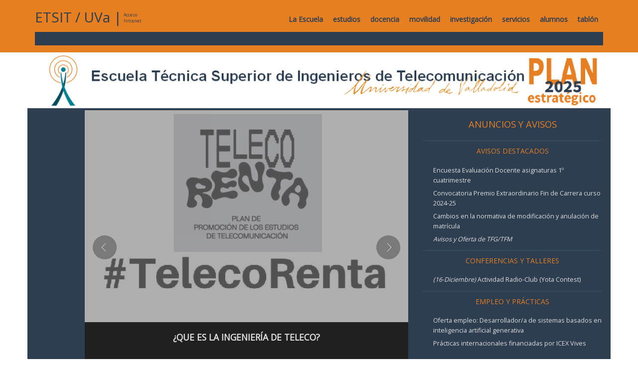

--- FILE ---
content_type: text/html;charset=ISO-8859-1
request_url: https://www.tel.uva.es/;jsessionid=18750EC5EB52FF097D743DFC68440E98
body_size: 7164
content:

<?xml version="1.0" encoding="ISO-8859-1"?>
<!DOCTYPE html PUBLIC "-//W3C//DTD XHTML 1.0 Strict//EN" "http://www.w3.org/TR/xhtml1/DTD/xhtml1-strict.dtd">
<html xmlns="http://www.w3.org/1999/xhtml" xml:lang="es" lang="es">

<head>
 <title>Escuela Técnica Superior de Ingenieros de Telecomunicación - Universidad de Valladolid</title>
 <meta http-equiv="content-type" content="application/xhtml+xml; charset=ISO-8859-1" />
 <meta http-equiv="pragma" content="no-cache" />
 <meta http-equiv="cache-control" content="no-cache" />
 <meta name="description" content="Escuela Técnica Superior de Ingenieros de Telecomunicación de la Universidad de Valladolid"/>
 <meta name="keywords" content="Telecomunicación, Teleco, Telecomunicaciones, Ingeniero, Ingeniería, Valladolid, Universidad, Escuela, Facultad, Técnica"/>
 <meta name="viewport" content="width=device-width, initial-scale=1">
 <meta name="theme-color" content="#e67e22">

 <link rel="stylesheet" type="text/css" href="https://cdnjs.cloudflare.com/ajax/libs/owl-carousel/1.3.3/owl.carousel.min.css">
 <link rel="stylesheet" type="text/css" href="https://cdnjs.cloudflare.com/ajax/libs/owl-carousel/1.3.3/owl.theme.min.css">
 <link rel="stylesheet" type="text/css" href="/css/min.css;jsessionid=C0674B36306635BFEE875C8A0DE770DB" media="screen" title="ETSIT" />

 <link href='https://fonts.googleapis.com/css?family=Open+Sans' rel='stylesheet' type='text/css'>
 <link rel="shortcut icon" type="image/png" href="/images/favicon.png;jsessionid=C0674B36306635BFEE875C8A0DE770DB" />
 
 <script src="https://ajax.googleapis.com/ajax/libs/jquery/1.12.4/jquery.min.js"></script>
 <script type="text/javascript" src="https://cdnjs.cloudflare.com/ajax/libs/owl-carousel/1.3.3/owl.carousel.min.js"></script>
 <script type="text/javascript" src="/js/testimonial.js;jsessionid=C0674B36306635BFEE875C8A0DE770DB"></script>  
 <script type="text/javascript" src="/js/min.js;jsessionid=C0674B36306635BFEE875C8A0DE770DB"></script>
 <script async src="https://www.googletagmanager.com/gtag/js?id=G-BMGMBZBZZB"></script>
 <script>
  window.dataLayer = window.dataLayer || [];
  function gtag(){dataLayer.push(arguments);}
  gtag('js', new Date());
  gtag('config', 'G-BMGMBZBZZB');
</script>


</head>

<body>

  

<nav class="navbar navbar-default">
  <div class="container menu">
    <div class="navbar-header">
      <button type="button" class="navbar-toggle collapsed" data-toggle="collapse" data-target="#tel-navbar-collapse-1">
        <span class="sr-only">Expandir navegación</span>
        <span class="icon-bar"></span>
        <span class="icon-bar"></span>
        <span class="icon-bar"></span>
      </button>

      <p class="titulo_etsit"> <a href="/;jsessionid=C0674B36306635BFEE875C8A0DE770DB">ETSIT</a> / <a target="_blank" href="http://www.uva.es">UVa</a> | </p>
      
      
       <p class="menor titulo_etsit">
        <a href="/areaprivada/alumnos/areaalumnos.htm;jsessionid=C0674B36306635BFEE875C8A0DE770DB" >
        Acceso </br> Intranet</a>
       </p>
      
    </div> <!--fin navbar header-->

    <div class="collapse navbar-collapse" id="tel-navbar-collapse-1">
      <ul class="nav navbar-nav navbar-right">
       <li class="li_head"><a href="/informacion/historia.htm;jsessionid=C0674B36306635BFEE875C8A0DE770DB" onMouseOver="actualizaSubmenu('escuela')">La Escuela</a></li>
       <li class="li_head"><a href="/docencia/grados.htm;jsessionid=C0674B36306635BFEE875C8A0DE770DB" onMouseOver="actualizaSubmenu('estudios')">estudios</a></li>
       <li class="li_head"><a href="/docencia/asignaturas.htm;jsessionid=C0674B36306635BFEE875C8A0DE770DB" onMouseOver="actualizaSubmenu('docencia')">docencia</a></li>
       <li class="li_head"><a href="/movilidad/programas.htm;jsessionid=C0674B36306635BFEE875C8A0DE770DB" onMouseOver="actualizaSubmenu('movilidad')">movilidad</a></li>	   
       <li class="li_head"><a href="/investigacion/pid.htm;jsessionid=C0674B36306635BFEE875C8A0DE770DB" onMouseOver="actualizaSubmenu('investigación')">investigación</a></li>
       <li class="li_head"><a href="/servicios/lista.htm;jsessionid=C0674B36306635BFEE875C8A0DE770DB" onMouseOver="actualizaSubmenu('servicios')">servicios</a></li>
       <li class="li_head"><a href="/alumnos/asociacion.htm;jsessionid=C0674B36306635BFEE875C8A0DE770DB" onMouseOver="actualizaSubmenu('alumnos')">alumnos</a></li>
       <li class="li_head"><a href="/tablon/avisos.htm;jsessionid=C0674B36306635BFEE875C8A0DE770DB" onMouseOver="actualizaSubmenu('tablón')">tablón</a></li>
	   </ul>
    </div>


    <div class="contenedor submenu" id="sub_nav">
   

    <div class="listaSubmenus oculto" id="subescuela">
  
              <a href="/informacion/historia.htm;jsessionid=C0674B36306635BFEE875C8A0DE770DB" >Historia</a> / 
            
              <a href="/informacion/localizacion.htm;jsessionid=C0674B36306635BFEE875C8A0DE770DB" >Localización</a> / 
            
              <a href="/informacion/equipo.htm;jsessionid=C0674B36306635BFEE875C8A0DE770DB" >Equipo de gobierno</a> / 
            
              <a href="/informacion/administracion.htm;jsessionid=C0674B36306635BFEE875C8A0DE770DB" >Administración</a> / 
            
              <a href="/informacion/edificio.htm;jsessionid=C0674B36306635BFEE875C8A0DE770DB" >Edificio</a> / 
            
              <a href="/informacion/normativa.htm;jsessionid=C0674B36306635BFEE875C8A0DE770DB" >Normativa</a> / 
            
              <a href="/informacion/calidad.htm;jsessionid=C0674B36306635BFEE875C8A0DE770DB" >Calidad</a> / 
            
              <a href="/informacion/consideraciones.htm;jsessionid=C0674B36306635BFEE875C8A0DE770DB" >Felicitaciones, quejas y sugerencias</a> / 
            
    </div>
  
    <div class="listaSubmenus oculto" id="subestudios">
  
              <a href="/docencia/grados.htm;jsessionid=C0674B36306635BFEE875C8A0DE770DB" >Grado</a> / 
            
              <a href="/docencia/doblegrado.htm;jsessionid=C0674B36306635BFEE875C8A0DE770DB" >Doble Grado</a> / 
            
              <a href="/docencia/pars.htm;jsessionid=C0674B36306635BFEE875C8A0DE770DB" >PARS</a> / 
            
              <a href="/docencia/postgrado.htm;jsessionid=C0674B36306635BFEE875C8A0DE770DB" >Postgrado</a> / 
            
              <a href="/docencia/semestreinternacional.htm;jsessionid=C0674B36306635BFEE875C8A0DE770DB" >Semestre Internacional</a> / 
            
              <a href="/docencia/extincion.htm;jsessionid=C0674B36306635BFEE875C8A0DE770DB" >Estudios Extinguidos</a> / 
            
              <a href="/docencia/acceso.htm;jsessionid=C0674B36306635BFEE875C8A0DE770DB" >Vías de acceso</a> / 
            
    </div>
  
    <div class="listaSubmenus oculto" id="subdocencia">
  
              <a href="/docencia/asignaturas.htm;jsessionid=C0674B36306635BFEE875C8A0DE770DB?controlador(titulacion)=null&controlador(asignatura)=null" >Asignaturas</a> / 
            
              <a href="/docencia/trabajosfin.htm;jsessionid=C0674B36306635BFEE875C8A0DE770DB" >TFG y TFM</a> / 
            
              <a href="/docencia/empresa.htm;jsessionid=C0674B36306635BFEE875C8A0DE770DB" >Prácticas empresa</a> / 
            
              <a href="/docencia/guiasdocentes.htm;jsessionid=C0674B36306635BFEE875C8A0DE770DB" >Guías Docentes</a> / 
            
              <a href="/docencia/horarios.htm;jsessionid=C0674B36306635BFEE875C8A0DE770DB" >Horarios y exámenes</a> / 
            
              <a href="/docencia/coordinadores.htm;jsessionid=C0674B36306635BFEE875C8A0DE770DB" >Coordinadores</a> / 
            
              <a href="/docencia/calendario.htm;jsessionid=C0674B36306635BFEE875C8A0DE770DB" >Calendario</a> / 
            
              <a href="/docencia/profesores.htm;jsessionid=C0674B36306635BFEE875C8A0DE770DB" >Profesores y tutorías</a> / 
            
              <a href="/docencia/departamentos.htm;jsessionid=C0674B36306635BFEE875C8A0DE770DB" >Departamentos</a> / 
            
              <a href="/docencia/tramites.htm;jsessionid=C0674B36306635BFEE875C8A0DE770DB" >Trámites</a> / 
            
              <a href="/docencia/impresos.htm;jsessionid=C0674B36306635BFEE875C8A0DE770DB" >Impresos</a> / 
            
    </div>
  
    <div class="listaSubmenus oculto" id="submovilidad">
  
              <a href="/movilidad/programas.htm;jsessionid=C0674B36306635BFEE875C8A0DE770DB" >Programas</a> / 
            
              <a href="/movilidad/sicue.htm;jsessionid=C0674B36306635BFEE875C8A0DE770DB" >SICUE</a> / 
            
              <a href="/movilidad/erasmus.htm;jsessionid=C0674B36306635BFEE875C8A0DE770DB" >Erasmus+ Estudios</a> / 
            
              <a href="/movilidad/practicas.htm;jsessionid=C0674B36306635BFEE875C8A0DE770DB" >Erasmus+ Practicas</a> / 
            
              <a href="/movilidad/internacional.htm;jsessionid=C0674B36306635BFEE875C8A0DE770DB" >Movilidad Internacional</a> / 
            
              <a href="/movilidad/testimonios.htm;jsessionid=C0674B36306635BFEE875C8A0DE770DB" >Testimonios</a> / 
            
    </div>
  
    <div class="listaSubmenus oculto" id="subinvestigación">
  
              <a href="/investigacion/pid.htm;jsessionid=C0674B36306635BFEE875C8A0DE770DB?controlador(tablon)=null" >PID</a> / 
            
              <a href="/investigacion/noticias.htm;jsessionid=C0674B36306635BFEE875C8A0DE770DB?controlador(tablon)=null" >Noticias y Actividades</a> / 
            
              <a href="/investigacion/grupos.htm;jsessionid=C0674B36306635BFEE875C8A0DE770DB" >Grupos de investigación</a> / 
            
              <a href="/investigacion/difusion.htm;jsessionid=C0674B36306635BFEE875C8A0DE770DB" >Difusión de la investigación</a> / 
            
    </div>
  
    <div class="listaSubmenus oculto" id="subservicios">
  
              <a href="/servicios/lista.htm;jsessionid=C0674B36306635BFEE875C8A0DE770DB" >Lista de servicios</a> / 
            
              <a href="/servicios/unix.htm;jsessionid=C0674B36306635BFEE875C8A0DE770DB" >Cuenta Unix</a> / 
            
              <a href="/servicios/correo.htm;jsessionid=C0674B36306635BFEE875C8A0DE770DB" >Correo electrónico</a> / 
            
              <a href="/servicios/hedylamarr.htm;jsessionid=C0674B36306635BFEE875C8A0DE770DB" >Sala Hedy Lamarr</a> / 
            
              <a href="https://virtlab.tel.uva.es" >Laboratorio Virtual</a> / 
            
              <a href="/servicios/hora.htm;jsessionid=C0674B36306635BFEE875C8A0DE770DB" >Sincronización hora</a> / 
            
              <a href="/servicios/otros.htm;jsessionid=C0674B36306635BFEE875C8A0DE770DB" >Otros Servicios</a> / 
            
              <a href="/servicios/sugerencias.htm;jsessionid=C0674B36306635BFEE875C8A0DE770DB" >Buzón webmaster</a> / 
            
    </div>
  
    <div class="listaSubmenus oculto" id="subalumnos">
  
              <a href="/alumnos/asociacion.htm;jsessionid=C0674B36306635BFEE875C8A0DE770DB?controlador(asociacion)=null" >Colectivos</a> / 
            
              <a href="/alumnos/deportes.htm;jsessionid=C0674B36306635BFEE875C8A0DE770DB" >Deportes</a> / 
            
              <a href="/areaprivada/alumnos/areaalumnos.htm;jsessionid=C0674B36306635BFEE875C8A0DE770DB" >Área alumnos</a> / 
            
              <a href="/alumnos/representantes.htm;jsessionid=C0674B36306635BFEE875C8A0DE770DB" >Representantes</a> / 
            
              <a href="/alumnos/enlaces.htm;jsessionid=C0674B36306635BFEE875C8A0DE770DB" >Enlaces</a> / 
            
    </div>
  
    <div class="listaSubmenus oculto" id="subtablón">
  
              <a href="/tablon/avisos.htm;jsessionid=C0674B36306635BFEE875C8A0DE770DB" >Anuncios y avisos</a> / 
            
              <a href="/tablon/empleo.htm;jsessionid=C0674B36306635BFEE875C8A0DE770DB" >Empleo y prácticas</a> / 
            
              <a href="/tablon/conferencias.htm;jsessionid=C0674B36306635BFEE875C8A0DE770DB" >Conferencias y Talleres</a> / 
            
              <a href="/tablon/elecciones.htm;jsessionid=C0674B36306635BFEE875C8A0DE770DB" >Elecciones</a> / 
            
              <a href="/tablon/eventos/calendario.htm;jsessionid=C0674B36306635BFEE875C8A0DE770DB?controlador(tipovista)=0" >Eventos Web</a> / 
            
    </div>
  

  </div>
</nav>
  



<div class="seccion seccion1">
  <div class="container" align="center">
    <div class="row">
      <div class="col-xs-12">
        <a href="/bin/informacion/PlanEstrategico_ETSIT_2022-25.pdf"><img src="/images/logo5.png" alt="Escuela Técnica Superior de Ingenieros de Telecomunicación" style="max-width:100%"/></a>
      </div>
    </div>
  </div>
</div> <!-- Fin seccion 1 -->

<div class="seccion seccion2">
  <div class="container clearfix">
    <div class="row">

     <div class="col-xs-12 col-sm-12 col-md-8 col-lg-7 col-lg-push-1 ">
        <div id="carousel">
          <div id="images" onmouseover="pause();" onmouseout="restart();">
            <ul id="gallery">
            <!-- El primer elemento de la lista (o el que se quiera mostrar de inicio) empieza con la clase "selected", los demas con "noselected". No debe haber dos a la vez con "selected"-->
			  <li class='selected'><a href="https://etsit.tel.uva.es"><img src='/archivos/TecnologiaFuturo.jpg' border='0' /></a></li>	
   			  <li class='noselected'><a href="https://telecorenta.es"><img src='/archivos/TelecoRenta649.jpg' border='0' /></a></li>
  			  <li class='noselected'><a href="/docencia/planes/masterit.htm"><img src='/archivos/PortadaMIT649.jpg' border='0' /></a></li>
			  <li class='noselected'><a href="/bin/informacion/PlanEstrategico_ETSIT_2022-25.pdf"><img src='/archivos/PortadaPE649.jpg' border='0' /></a></li>			  
            </ul>
            <div id="back" onclick="index-=2;slide_next();"></div>
            <div id="forth" onclick="slide_next();"></div>
            <div id="caption">
			<p class='selected'>¡Ven a estudiar a la ETSIT!</p>
			<p class='noselected'>¿Que es la Ingeniería de Teleco?</p>			
			<p class='noselected'>Máster Ing. de Telecomunicación</p>
			<p class='noselected'>Plan Estratégico 2022-2025</p>			
            </div>
          </div>
        </div>
   	 </div>

      <div class="col-xs-12 col-sm-8 col-md-4 col-lg-4 col-lg-push-1 " id="bloque3" >
        <div class="anuncios">Anuncios y avisos</div>
        <div id="avisos">
    	  <!-- Contamos avisos y elegimos adecuadamente-->
    		
    		
    		
            	
						
    		
            
    		   
    			
    					   
    			
              	
              	     
              				
              						
    		   
            
    		   
    			
    			
           	       
    					   
    			
              				
              						
    		   
            
    		   
    			
    					   
    			
              				
              						
    		   
            
    		   
    			
           	       
    			
    					   
    			
              				
              						
    		   
            
    		   
    			
           	       
    			
    					   
    			
              				
              						
    		   
            
    		   
    			
    					   
    			
           	       
    			
              				
              						
    		   
            
    		   
    			
    					   
    			
              				
              						
    		   
            
    		   
    			
           	       
    			
    					   
    			
              				
              						
    		   
            
    		   
    			
    					   
    			
              				
              						
    		   
            
    		   
    			
    					   
    			
              				
              						
    		   
            
    		   
    			
    					   
    			
              				
              						
    		   
            
    		   
    			
    					   
    			
              				
              						
    		   
            
    		   
    			
    					   
    			
              				
              						
    		   
            
    		   
    			
    					   
    			
              				
              						
    		   
            
    		   
    			
    					   
    			
              				
              						
    		   
            
    		   
    			
    					   
    			
              				
              						
    		   
            
    		   
    			
    					   
    			
              				
              						
    		   
            
    		   
    			
    					   
    			
              				
              						
    		   
            
    		   
    			
    					   
    			
              				
              						
    		   
            
    		   
    			
    					   
    			
           	       
    			
              				
              						
    		   
            
    		   
    			
    					   
    			
              				
              						
    		   
            
    		   
    			
    					   
    			
              				
              						
    		   
            
    		   
    			
    					   
    			
              				
              						
    		   
            
    		   
    			
    					   
    			
              				
              						
    		   
            
    		   
    			
    					   
    			
              				
              						
    		   
            
    		   
    			
    					   
    			
              				
              						
    		   
            
    		   
    			
    					   
    			
              				
              						
    		   
            
    		   
    			
    					   
    			
              				
              						
    		   
            
    		   
    			
    					   
    			
              				
              						
    		   
            
    		   
    			
    					   
    			
              				
              						
    		   
            
    		   
    			
    					   
    			
              				
              						
    		   
            
    		   
    			
    					   
    			
              				
              						
    		   
            
    		   
    			
    					   
    			
              				
              						
    		   
            
    		   
    			
    					   
    			
              				
              						
    		   
            
    		   
    			
    					   
    			
              				
              						
    		   
            
    		   
    			
    					   
    			
              				
              						
    		   
            
    		   
    			
    					   
    			
              				
              						
    		   
            
    		   
    			
    					   
    			
              				
              						
    		   
            
    		   
    			
    					   
    			
              				
              						
    		   
            
    		   
    			
    					   
    			
              				
              						
    		   
            
    		   
    			
    					   
    			
              				
              						
    		   
            
    		   
    			
    					   
    			
              				
              						
    		   
            
    		   
    			
    					   
    			
              				
              						
    		   
            
    		   
    			
    					   
    			
              				
              						
    		   
            
    		   
    			
    					   
    			
              				
              						
    		   
            
    		   
    			
    					   
    			
              				
              						
    		   
            
    		   
    			
    					   
    			
              				
              						
    		   
            
    		   
    			
    					   
    			
              				
              						
    		   
            
    		   
    			
    					   
    			
              				
              						
    		   
            
    		   
    			
    					   
    			
              				
              						
    		   
            
    		   
    			
    					   
    			
              				
              						
    		   
            	
    		
    		
    		
    				
    		
            
    		<!-- Si hay mas cursos activamos reducido hasta 2 mas -->
    		
    		<!-- Mostramos los avisos -->
            		
    	    
            <h1>Avisos Destacados</h1>
    		    <div class="noticia">
    		      <ul  >
    		        
                
          	     
                
          	     
                
          	     
                
          	     
    				
           	          
          	          <li><a href="/tablon/avisos.htm#aviso2198">Encuesta Evaluación Docente asignaturas 1º cuatrimestre </a></li>
    				
          	     
                
          	     
    				
           	          
          	          <li><a href="/tablon/avisos.htm#aviso2194">Convocatoria Premio Extraordinario Fin de Carrera curso 2024-25</a></li>
    				
          	     
                
          	     
                
          	     
                
          	     
    				
           	          
          	          <li><a href="/tablon/avisos.htm#aviso2164">Cambios en la normativa de modificación y anulación de matrícula</a></li>
    				
          	     
                
          	     
                
          	     
                
          	     
                
          	     
                
          	     
                
          	     
                
          	     
                
          	     
                
          	     
                
          	     
                
          	     
                
          	     
                
          	     
                
          	     
                
          	     
                
          	     
                
          	     
                
          	     
                
          	     
                
          	     
                
          	     
                
          	     
                
          	     
                
          	     
                
          	     
                
          	     
                
          	     
                
          	     
                
          	     
                
          	     
                
          	     
                
          	     
                
          	     
                
          	     
                
          	     
                
          	     
                
          	     
                
          	     
                
          	     
                
          	     
                
          	     
                
          	     
                
          	     
                
                
                
                  <li><a href="/docencia/trabajosfin/tablon.htm"><i>Avisos y Oferta de TFG/TFM</i></a></li>
                				
              </ul>
              
            </div>
    		
    		
            <a href="/tablon/eventos/conferencias.htm"><h1>Conferencias y Talleres</h1></a>
            <div class="noticia">
    		      <ul  >
    		        
                
              	  
    				
       			      
              	      <li><a href="/tablon/conferencias.htm#aviso2201"><i>(16-Diciembre)</i> Actividad Radio-Club (Yota Contest)</a></li>
    				
    			  
                
              </ul>
    		  
            </div>
    		
    				
            <h1>Empleo y prácticas</h1>
    			  <div class="noticia">
    			    <ul  >
                
                
              	  
                
              	  
                
              	  
                
              	  
                
              	  
                
              	  
    				
                      
                      <li><a href="/tablon/empleo.htm#aviso2192">Oferta empleo: Desarrollador/a de sistemas basados en inteligencia artificial generativa</a></li>
    				
              	  
                
              	  
                
              	  
                
              	  
                
              	  
                
              	  
                
              	  
                
              	  
                
              	  
                
              	  
                
              	  
                
              	  
                
              	  
                
              	  
                
              	  
    				
                      
                      <li><a href="/tablon/empleo.htm#aviso2112">Prácticas internacionales financiadas por ICEX Vives</a></li>
    				
              	  
                
              	  
                
              	  
                
              	  
                
              	  
                
              	  
                
              	  
                
              	  
                
              	  
                
              	  
                
              	  
                
              	  
                
              	  
                
              	  
                
              	  
                
              	  
                
              	  
                
              	  
                
              	  
                
              	  
                
              	  
                
              	  
                
              	  
                
              	  
                
              	  
                
              	  
                
              	  
                
              	  
                
              	  
                
              	  
                
              	  
                
              	  
                
              </ul>
    		  
            </div>
    		
        </div>
      </div>

      </div>
    </div> 
  </div>
</div> <!-- Fin seccion 2 -->


<div class="seccion seccion3">
  <div class="container clearfix"><div class="row">
  
    <a class="col-xs-12 col-sm-6 col-md-4" href="/docencia/grados.htm" target="_blank"><div class="interes">
      <img src="/images/Caja_Teleco.jpg">
      <div class="interesContenido">
        <h1>Grado Ingeniería de Teleco</h1>
        <p>Título oficial de Grado de la Ingeniería de Telecomunicación</p>
      </div>
    </div></a>
	
    <a class="col-xs-12 col-sm-6 col-md-4" href="/docencia/doblegrado.htm" target="_blank"><div class="interes">
      <img src="/images/Caja_Doble.jpg">
      <div class="interesContenido">
        <h1>Doble grado Teleco-ADE</h1>
        <p>Plan de estudios conjunto que permite complementar el perfil técnico de la Ingeniería de Telecomunicación con la de Administración y Dirección de Empresas</p>
      </div>
    </div></a>
	
    <a class="col-xs-12 col-sm-6 col-md-4" href="/docencia/planes/masterit.htm" target="_blank"><div class="interes">
      <img src="/images/Caja_MundoTeleco.jpg">
      <div class="interesContenido">
        <h1>Máster Ingeniero de Teleco</h1>
        <p>Título oficial que otorga atribuciones profesionales del Ingeniero de Telecomunicación y que habilita para el ejercicio de la profesión.</p>
      </div>
    </div></a>

    <a class="col-xs-12 col-sm-6 col-md-4" href="/docencia/planes/mitic.htm" target="_blank"><div class="interes">
      <img src="/images/Caja_Muitic.jpg">
      <div class="interesContenido">
        <h1>Máster de Investigación TIC</h1>
        <p>Máster online para quienes deseen continuar sus estudios hacia un doctorado y dedicarse a la investigación o la enseñanza en áreas relacionadas con las TIC</p>		
      </div>
    </div></a>
	
    <a class="col-xs-12 col-sm-6 col-md-4" href="/docencia/semestreinternacional.htm" target="_blank"><div class="interes">
      <img src="/images/CajaErasmus.jpg">
      <div class="interesContenido">
        <h1>International Semester</h1>
        <p>International Semester in Telecommunications Engineering</p>		
      </div>
    </div></a>	

    <a class="col-xs-12 col-sm-6 col-md-4" href="/tablon/eventos/nuevoingreso.htm" target="_blank"><div class="interes">
      <img src="/archivos/CajaAlumnosNuevoIngreso.jpg">
      <div class="interesContenido">
        <h1>Alumnos nuevo ingreso</h1>
        <p>Accede a toda la información necesaria para los Alumnos de Nuevo Ingreso</p>	
      </div>
    </div></a>

  </div></div>
</div> <!-- Fin seccion 3 -->

<div class="seccion seccion4">
 <div class="container clearfix">
   <div class="row">
    <div class='col-md-offset-2 col-md-8 text-center'>
    <h2>¿Qué opinan nuestros alumnos y exalumnos?</h2>
    </div>
  </div>
    <div class="row">
        <div class="col-md-12">
            <div id="testimonial-slider" class="owl-carousel">

				<div class="testimonial">
                    <div class="testimonial-profile">
                        <img src="/archivos/luciadiez.jpg" alt="">
                    </div>
                    <div class="testimonial-content">
                        <h3 class="testimonial-title"><span>Lucía Díez Platero</span></h3>
                        <span class="testimonial-post">Estudiante Grado de Ing.Tecnologías Telecomunicación</span>
                        <p class="testimonial-description">
                            Desde que empecé teleco, supe que era una carrera de futuro. Ha sido un camino desafiante, pero también apasionante, donde he aprendido una base sólida en tecnología y datos. Actualmente aplico mis conocimientos en analítica y visualización de datos, creciendo profesionalmente en un entorno innovador.
                        </p>
                    </div>
                </div>					
				
				<div class="testimonial">
                    <div class="testimonial-profile">
                        <img src="/archivos/victorsanchezvalencia.jpg" alt="">
                    </div>
                    <div class="testimonial-content">
                        <h3 class="testimonial-title"><span>Víctor Sánchez Valencia</span></h3>
                        <span class="testimonial-post">Estudiante Doble Grado Teleco-ADE</span>
                        <p class="testimonial-description">
                            Estudiar teleco me ha permitido comprender cómo la conectividad afecta nuestra vida diaria. Aunque la carrera exige esfuerzo, he dedicado parte de mi tiempo a otras actividades como el salvamento y socorrismo. Estoy convencido de que elegir teleco ha sido una de las mejores decisiones que he tomado.
                        </p>
                    </div>
                </div>	
				
				<div class="testimonial">
                    <div class="testimonial-profile">
                        <img src="/archivos/rubenurraca.jpg" alt="">
                    </div>
                    <div class="testimonial-content">
                        <h3 class="testimonial-title"><span>Rubén Urraca Torices</span></h3>
                        <span class="testimonial-post">Estudiante Grado de Ing.Tecnologías Telecomunicación</span>
                        <p class="testimonial-description">
                            En cualquier carrera necesitas una buena motivación. La mía siempre ha sido poder trabajar en Japón y sin duda la carrera de teleco me dará la oportunidad para ello. Aunque al principio parezca duro, uno siempre piensa que mereció la pena por las múltiples oportunidades que esta titulación ofrece.
                        </p>
                    </div>
                </div>					
				
                <div class="testimonial">
                    <div class="testimonial-profile">
                        <img src="/archivos/martamanovel.jpg" alt="">
                    </div>
                    <div class="testimonial-content">
                        <h3 class="testimonial-title"><span>Marta Manovel</span></h3>
                        <span class="testimonial-post"> Tecnología y Servicios de Datos. Telefónica (Madrid)</span>
                        <p class="testimonial-description">
                            ¡Me encanta ser teleco! Es una carrera apasionante a la vez que intensa, pero os aseguro que el mundo laboral que nos espera después es alucinante. Si tuviera que volver a empezar una carrera universitaria, sin duda volvería a elegir Ingeniería de Telecomunicación en la Universidad de Valladolid.
                        </p>
                    </div>
                </div>
				
                <div class="testimonial">
                    <div class="testimonial-profile">
                        <img src="/archivos/franciscorodriguez.jpg" alt="">
                    </div>
                    <div class="testimonial-content">
                        <h3 class="testimonial-title"><span>Fco. Javier Rodríguez</span></h3>
                        <span class="testimonial-post">Indra Minsait (Valladolid)</span>
                        <p class="testimonial-description">
                            Guardo muy buen recuerdo de la Escuela. No sólo por los años que pasé allí y los conocimientos técnicos que pude adquirir. Ha pasado el tiempo, pero las amistades de la escuela no se pierden. Lo más útil, las habilidades que me permiten ganarme la vida hoy, dedicándome a proyectos de IoT dónde las comunicaciones ocupan un papel crucial.
                        </p>
                    </div>
                </div>
				
				<div class="testimonial">
                    <div class="testimonial-profile">
                        <img src="/archivos/sarafernandez.jpg" alt="">
                    </div>
                    <div class="testimonial-content">
                        <h3 class="testimonial-title"><span>Sara Fernández</span></h3>
                        <span class="testimonial-post">Intelligent Transportation Systems. GMV (Valladolid)</span>
                        <p class="testimonial-description">
                            El estudiante que elija esta opción va a aprender a ser dinámico, creativo, y a estar preparado para la revolución que está por venir, porque este sector no es nada estático y tenemos que estar listos para adaptarnos a las necesidades que vayan surgiendo, aparte de poder aportar nuevas ideas que todavía estén por llegar.
                        </p>
                    </div>
                </div>
				
				<div class="testimonial">
                    <div class="testimonial-profile">
                        <img src="/archivos/victorherrezuelo.jpg" alt="">
                    </div>
                    <div class="testimonial-content">
                        <h3 class="testimonial-title"><span>Víctor Herrezuelo</span></h3>
                        <span class="testimonial-post">Estudiante Doble Grado Teleco-ADE</span>
                        <p class="testimonial-description">
                            Estudiar teleco es toda una aventura, sobre todo cuando puedes complementar tu formación formando parte de asociaciones de estudiantes de tecnología. Siempre encuentro tiempo para ampliar mis conocimientos, viajar y conocer a gente increíble, incluso de otros países.
                        </p>
                    </div>
                </div>
				
				<div class="testimonial">
                    <div class="testimonial-profile">
                        <img src="/archivos/jimenaandrade.jpg" alt="">
                    </div>
                    <div class="testimonial-content">
                        <h3 class="testimonial-title"><span>Jimena Andrade</span></h3>
                        <span class="testimonial-post"> PhD Cand. University of the West of Scotland </span>
                        <p class="testimonial-description">
                            Compito a nivel nacional desde hace unos cuantos años. Entré en teleco sabiendo que era una carrera dura y que no sabía qué pasaría con el atletismo. Sin embargo, una buena organización y mucha motivación me han ayudado a no faltar nunca a entrenar. Ahora mismo no me imagino mi día a día en teleco sin correr, mi rato de desconexión total.
                        </p>
                    </div>
                </div>
				
				<div class="testimonial">
                    <div class="testimonial-profile">
                        <img src="/archivos/pablojuanfernandez.jpg" alt="">
                    </div>
                    <div class="testimonial-content">
                        <h3 class="testimonial-title"><span>Pablo Juan Fernández</span></h3>
                        <span class="testimonial-post">Estudiante Doble Grado Teleco-ADE</span>
                        <p class="testimonial-description">
                            Desde hace unos años el arbitraje se convirtió en parte de mi vida, antes de empezar el doble grado (ITT-ADE). Nunca me he planteado dejarlo, y me ha ido bastante bien. Siempre me ha dado tiempo a hacerlo todo, y aunque haya momentos en lo que todo parece imposible, teleco me ha permitido continuar con mi vida normal.
                        </p>
                    </div>
                </div>
				
            </div>
        </div>
    </div>
</div>
</div> <!-- Fin seccion 4 -->

  

<div id="pie">
	<div class="container">
		<div class="row">
			<div class="col-md-4 col-xs-12 redes">
				<div class="social">
		     		<h2> La escuela en las redes </h2>
			      	<!--a href="#"><img src="/images/lnkdn.png"/></a-->
					<a target="_blank" href="/rss/tablon.xml"><img class="sprite sprite-rss"/></a>
			      	<a target="_blank" href="https://www.twitter.com/ETSIT_UVa"><img class="sprite sprite-ttr"/></a>
			      	<a target="_blank" href="https://www.youtube.com/c/teluvaes"><img class="sprite sprite-ytb"/></a>
			      	<a target="_blank" href="https://www.facebook.com/ETSITUVa"><img class="sprite sprite-fbk"/></a>
					<a target="_blank" href="https://www.instagram.com/etsit_uva"><img class="sprite sprite-instgr"/></a>
		    	</div>
		    </div>

		    <div class="col-md-4 col-xs-12 idiomas">
				<div>
		     		<h2> Sitio en español / English site </h2>

			      	<a href="/;jsessionid=C0674B36306635BFEE875C8A0DE770DB"><img class="sprite sprite-flag_sp"/></a>
					<a href="/en/index.htm;jsessionid=C0674B36306635BFEE875C8A0DE770DB"><img class="sprite sprite-flag_uk"/></a>			      	
		    	</div>
		    </div>

    		<div class="col-md-4 col-xs-12 contacto">
    			(c) 2025 ::  Escuela Técnica Superior de Ingenieros de Telecomunicación<br />
    			Paseo Belén 15. Campus Miguel Delibes<br />
				47011 Valladolid, España<br />
				Tel: +34 983 423660<br />
				email: infoacceso<img src="/images/ab.gif" height="10" align="bottom" />tel<img src="/images/pt.gif" height="4" align="bottom" />uva<img src="/images/pt.gif" height="4" align="bottom" />es
    		</div>
    	</div>
    </div>
</div>




	<script type="text/javascript">
	$(document).ready(function () {
	  	$(function(){
	  		$('.seccion0').data('size','big').css('position', 'fixed');
	  	});

		$(window).scroll(function(){
		  	if($(document).scrollTop() > 0)
		  	{
		    	if($('.seccion0').data('size') == 'big')
		  		{
		        	$('.seccion0').data('size','small');
		        	$('.seccion0').addClass("scroll");
		    	}
			}
			else
		    {
		    	if($('.seccion0').data('size') == 'small')
		      	{
		        	$('.seccion0').data('size','big');
		        	$('.seccion0').removeClass("scroll");
		      	}  
		    }
		});
	});
	</script>

</body>
</html>


--- FILE ---
content_type: text/javascript
request_url: https://www.tel.uva.es/js/twitter-async.js
body_size: 921
content:
// Script de carga del widget de twitter
// Por cargarse en modo asÃ­ncrono, no se puede incluir dentro de un archivo .js con carga sÃ­ncrona

!function(d,s,id){var js,fjs=d.getElementsByTagName(s)[0],p=/^http:/.test(d.location)?'http':'https';if(!d.getElementById(id)){js=d.createElement(s);js.id=id;js.src=p+"://platform.twitter.com/widgets.js";
          js.setAttribute('onload', "twttr.events.bind('rendered',function(e) {twitterRendered()});");
          fjs.parentNode.insertBefore(js,fjs);}}(document,"script","twitter-wjs");
          
//Llamada a la funcioÃ³n twitterRendered al terminar de renderizar el frame de twitter. Aplica el estilo al widget
//http://hooray.net.au/blog/remove-rounded-corners-twitter-widget/
function twitterRendered() {	
	$("#twitter-widget-0").contents().find('head').append('<style>.timeline {border-radius:0 !important}</style>');
	$("#twitter-widget-0").attr("scrolling", "yes");
}

--- FILE ---
content_type: text/javascript
request_url: https://www.tel.uva.es/js/testimonial.js;jsessionid=C0674B36306635BFEE875C8A0DE770DB
body_size: 226
content:
// Carrusel de los testimonios
$(document).ready(function(){$("#testimonial-slider").owlCarousel({items:2,itemsDesktop:[1000,2],itemsDesktopSmall:[979,2],itemsTablet:[767,1],pagination:true,autoPlay:true,stopOnHover:true});});

--- FILE ---
content_type: text/javascript
request_url: https://www.tel.uva.es/js/min.js;jsessionid=C0674B36306635BFEE875C8A0DE770DB
body_size: 66596
content:
var dj_global=this;function dj_undef(_1,_2){if(!_2){_2=dj_global}return typeof _2[_1]=="undefined"}if(dj_undef("djConfig")){var djConfig={}}var dojo;if(dj_undef("dojo")){dojo={}}dojo.version={major:0,minor:2,patch:2,flag:"",revision:Number("$Rev: 2836 $".match(/[0-9]+/)[0]),toString:function(){with(dojo.version){return major+"."+minor+"."+patch+flag+" ("+revision+")"}}};dojo.evalObjPath=function(_3,_4){if(typeof _3!="string"){return dj_global}if(_3.indexOf(".")==-1){if(dj_undef(_3,dj_global)&&_4){dj_global[_3]={}}return dj_global[_3]}var _5=_3.split(/\./);var _6=dj_global;for(var i=0;i<_5.length;++i){if(!_4){_6=_6[_5[i]];if(typeof _6=="undefined"||!_6){return _6}}else{if(dj_undef(_5[i],_6)){_6[_5[i]]={}}_6=_6[_5[i]]}}return _6};dojo.errorToString=function(_8){return!dj_undef("message",_8)?_8.message:dj_undef("description",_8)?_8:_8.description};dojo.raise=function(_9,_a){if(_a){_9=_9+": "+dojo.errorToString(_a)}var he=dojo.hostenv;if(!dj_undef("hostenv",dojo)&&!dj_undef("println",dojo.hostenv)){dojo.hostenv.println("FATAL: "+_9)}throw Error(_9)};dj_throw=dj_rethrow=function(m,e){dojo.deprecated("dj_throw and dj_rethrow deprecated, use dojo.raise instead");dojo.raise(m,e)};dojo.debug=function(){if(!djConfig.isDebug){return}var _e=arguments;if(dj_undef("println",dojo.hostenv)){dojo.raise("dojo.debug not available (yet?)")}var _f=dj_global["jum"]&&!dj_global["jum"].isBrowser;var s=[_f?"":"DEBUG: "];for(var i=0;i<_e.length;++i){if(!false&&_e[i]instanceof Error){var msg="["+_e[i].name+": "+dojo.errorToString(_e[i])+(_e[i].fileName?", file: "+_e[i].fileName:"")+(_e[i].lineNumber?", line: "+_e[i].lineNumber:"")+"]"}else{try{var msg=String(_e[i])}catch(e){if(dojo.render.html.ie){var msg="[ActiveXObject]"}else{var msg="[unknown]"}}}s.push(msg)}if(_f){jum.debug(s.join(" "))}else{dojo.hostenv.println(s.join(" "))}};dojo.debugShallow=function(obj){if(!djConfig.isDebug){return}dojo.debug("------------------------------------------------------------");dojo.debug("Object: "+obj);for(i in obj){dojo.debug(i+": "+obj[i])}dojo.debug("------------------------------------------------------------")};var dj_debug=dojo.debug;function dj_eval(s){return dj_global.eval?dj_global.eval(s):eval(s)}dj_unimplemented=dojo.unimplemented=function(_15,_16){var _17="'"+_15+"' not implemented";if(!dj_undef(_16)&&_16){_17+=" "+_16}dojo.raise(_17)};dj_deprecated=dojo.deprecated=function(_18,_19,_1a){var _1b="DEPRECATED: "+_18;if(_19){_1b+=" "+_19}if(_1a){_1b+=" -- will be removed in version: "+_1a}dojo.debug(_1b)};dojo.inherits=function(_1c,_1d){if(typeof _1d!="function"){dojo.raise("superclass: "+_1d+" borken")}_1c.prototype=new _1d;_1c.prototype.constructor=_1c;_1c.superclass=_1d.prototype;_1c["super"]=_1d.prototype};dj_inherits=function(_1e,_1f){dojo.deprecated("dj_inherits deprecated, use dojo.inherits instead");dojo.inherits(_1e,_1f)};dojo.render=function(){function vscaffold(_20,_21){var tmp={capable:false,support:{builtin:false,plugin:false},prefixes:_20};for(var x in _21){tmp[x]=false}return tmp}return{name:"",ver:dojo.version,os:{win:false,linux:false,osx:false},html:vscaffold(["html"],["ie","opera","khtml","safari","moz"]),svg:vscaffold(["svg"],["corel","adobe","batik"]),vml:vscaffold(["vml"],["ie"]),swf:vscaffold(["Swf","Flash","Mm"],["mm"]),swt:vscaffold(["Swt"],["ibm"])}}();dojo.hostenv=function(){var _24={isDebug:false,allowQueryConfig:false,baseScriptUri:"",baseRelativePath:"",libraryScriptUri:"",iePreventClobber:false,ieClobberMinimal:true,preventBackButtonFix:true,searchIds:[],parseWidgets:true};if(typeof djConfig=="undefined"){djConfig=_24}else{for(var _25 in _24){if(typeof djConfig[_25]=="undefined"){djConfig[_25]=_24[_25]}}}var djc=djConfig;function _def(obj,_28,def){return dj_undef(_28,obj)?def:obj[_28]}return{name_:"(unset)",version_:"(unset)",pkgFileName:"__package__",loading_modules_:{},loaded_modules_:{},addedToLoadingCount:[],removedFromLoadingCount:[],inFlightCount:0,modulePrefixes_:{dojo:{name:"dojo",value:"src"}},setModulePrefix:function(_2a,_2b){this.modulePrefixes_[_2a]={name:_2a,value:_2b}},getModulePrefix:function(_2c){var mp=this.modulePrefixes_;if(mp[_2c]&&mp[_2c]["name"]){return mp[_2c].value}return _2c},getTextStack:[],loadUriStack:[],loadedUris:[],post_load_:false,modulesLoadedListeners:[],getName:function(){return this.name_},getVersion:function(){return this.version_},getText:function(uri){dojo.unimplemented("getText","uri="+uri)},getLibraryScriptUri:function(){dojo.unimplemented("getLibraryScriptUri","")}}}();dojo.hostenv.getBaseScriptUri=function(){if(djConfig.baseScriptUri.length){return djConfig.baseScriptUri}var uri=new String(djConfig.libraryScriptUri||djConfig.baseRelativePath);if(!uri){dojo.raise("Nothing returned by getLibraryScriptUri(): "+uri)}var _30=uri.lastIndexOf("/");djConfig.baseScriptUri=djConfig.baseRelativePath;return djConfig.baseScriptUri};dojo.hostenv.setBaseScriptUri=function(uri){djConfig.baseScriptUri=uri};dojo.hostenv.loadPath=function(_32,_33,cb){if(_32.charAt(0)=="/"||_32.match(/^\w+:/)){dojo.raise("relpath '"+_32+"'; must be relative")}var uri=this.getBaseScriptUri()+_32;if(djConfig.cacheBust&&dojo.render.html.capable){uri+="?"+String(djConfig.cacheBust).replace(/\W+/g,"")}try{return!_33?this.loadUri(uri,cb):this.loadUriAndCheck(uri,_33,cb)}catch(e){dojo.debug(e);return false}};dojo.hostenv.loadUri=function(uri,cb){if(this.loadedUris[uri]){return}var _38=this.getText(uri,null,true);if(_38==null){return 0}this.loadedUris[uri]=true;var _39=dj_eval(_38);return 1};dojo.hostenv.loadUriAndCheck=function(uri,_3b,cb){var ok=true;try{ok=this.loadUri(uri,cb)}catch(e){dojo.debug("failed loading ",uri," with error: ",e)}return ok&&this.findModule(_3b,false)?true:false};dojo.loaded=function(){};dojo.hostenv.loaded=function(){this.post_load_=true;var mll=this.modulesLoadedListeners;for(var x=0;x<mll.length;x++){mll[x]()}dojo.loaded()};dojo.addOnLoad=function(obj,_41){if(arguments.length==1){dojo.hostenv.modulesLoadedListeners.push(obj)}else{if(arguments.length>1){dojo.hostenv.modulesLoadedListeners.push(function(){obj[_41]()})}}};dojo.hostenv.modulesLoaded=function(){if(this.post_load_){return}if(this.loadUriStack.length==0&&this.getTextStack.length==0){if(this.inFlightCount>0){dojo.debug("files still in flight!");return}if(typeof setTimeout=="object"){setTimeout("dojo.hostenv.loaded();",0)}else{dojo.hostenv.loaded()}}};dojo.hostenv.moduleLoaded=function(_42){var _43=dojo.evalObjPath(_42.split(".").slice(0,-1).join("."));this.loaded_modules_[new String(_42).toLowerCase()]=_43};dojo.hostenv._global_omit_module_check=false;dojo.hostenv.loadModule=function(_44,_45,_46){if(!_44){return}_46=this._global_omit_module_check||_46;var _47=this.findModule(_44,false);if(_47){return _47}if(dj_undef(_44,this.loading_modules_)){this.addedToLoadingCount.push(_44)}this.loading_modules_[_44]=1;var _48=_44.replace(/\./g,"/")+".js";var _49=_44.split(".");var _4a=_44.split(".");for(var i=_49.length-1;i>0;i--){var _4c=_49.slice(0,i).join(".");var _4d=this.getModulePrefix(_4c);if(_4d!=_4c){_49.splice(0,i,_4d);break}}var _4e=_49[_49.length-1];if(_4e=="*"){_44=_4a.slice(0,-1).join(".");while(_49.length){_49.pop();_49.push(this.pkgFileName);_48=_49.join("/")+".js";if(_48.charAt(0)=="/"){_48=_48.slice(1)}ok=this.loadPath(_48,!_46?_44:null);if(ok){break}_49.pop()}}else{_48=_49.join("/")+".js";_44=_4a.join(".");var ok=this.loadPath(_48,!_46?_44:null);if(!ok&&!_45){_49.pop();while(_49.length){_48=_49.join("/")+".js";ok=this.loadPath(_48,!_46?_44:null);if(ok){break}_49.pop();_48=_49.join("/")+"/"+this.pkgFileName+".js";if(_48.charAt(0)=="/"){_48=_48.slice(1)}ok=this.loadPath(_48,!_46?_44:null);if(ok){break}}}if(!ok&&!_46){dojo.raise("Could not load '"+_44+"'; last tried '"+_48+"'")}}if(!_46){_47=this.findModule(_44,false);if(!_47){dojo.raise("symbol '"+_44+"' is not defined after loading '"+_48+"'")}}return _47};dojo.hostenv.startPackage=function(_50){var _51=_50.split(/\./);if(_51[_51.length-1]=="*"){_51.pop()}return dojo.evalObjPath(_51.join("."),true)};dojo.hostenv.findModule=function(_52,_53){var lmn=new String(_52).toLowerCase();if(this.loaded_modules_[lmn]){return this.loaded_modules_[lmn]}var _55=dojo.evalObjPath(_52);if(_52&&typeof _55!="undefined"&&_55){this.loaded_modules_[lmn]=_55;return _55}if(_53){dojo.raise("no loaded module named '"+_52+"'")}return null};if(typeof window=="undefined"){dojo.raise("no window object")}(function(){if(djConfig.allowQueryConfig){var _56=document.location.toString();var _57=_56.split("?",2);if(_57.length>1){var _58=_57[1];var _59=_58.split("&");for(var x in _59){var sp=_59[x].split("=");if(sp[0].length>9&&sp[0].substr(0,9)=="djConfig."){var opt=sp[0].substr(9);try{djConfig[opt]=eval(sp[1])}catch(e){djConfig[opt]=sp[1]}}}}}if((djConfig["baseScriptUri"]==""||djConfig["baseRelativePath"]=="")&&(document&&document.getElementsByTagName)){var _5d=document.getElementsByTagName("script");var _5e=/(__package__|dojo)\.js([\?\.]|$)/i;for(var i=0;i<_5d.length;i++){var src=_5d[i].getAttribute("src");if(!src){continue}var m=src.match(_5e);if(m){root=src.substring(0,m.index);if(!this["djConfig"]){djConfig={}}if(djConfig["baseScriptUri"]==""){djConfig["baseScriptUri"]=root}if(djConfig["baseRelativePath"]==""){djConfig["baseRelativePath"]=root}break}}}var dr=dojo.render;var drh=dojo.render.html;var dua=drh.UA=navigator.userAgent;var dav=drh.AV=navigator.appVersion;var t=true;var f=false;drh.capable=t;drh.support.builtin=t;dr.ver=parseFloat(drh.AV);dr.os.mac=dav.indexOf("Macintosh")>=0;dr.os.win=dav.indexOf("Windows")>=0;dr.os.linux=dav.indexOf("X11")>=0;drh.opera=dua.indexOf("Opera")>=0;drh.khtml=dav.indexOf("Konqueror")>=0||dav.indexOf("Safari")>=0;drh.safari=dav.indexOf("Safari")>=0;var _68=dua.indexOf("Gecko");drh.mozilla=drh.moz=_68>=0&&!drh.khtml;if(drh.mozilla){drh.geckoVersion=dua.substring(_68+6,_68+14)}drh.ie=document.all&&!drh.opera;drh.ie50=drh.ie&&dav.indexOf("MSIE 5.0")>=0;drh.ie55=drh.ie&&dav.indexOf("MSIE 5.5")>=0;drh.ie60=drh.ie&&dav.indexOf("MSIE 6.0")>=0;dr.vml.capable=drh.ie;dr.svg.capable=f;dr.svg.support.plugin=f;dr.svg.support.builtin=f;dr.svg.adobe=f;if(document.implementation&&document.implementation.hasFeature&&document.implementation.hasFeature("org.w3c.dom.svg","1.0")){dr.svg.capable=t;dr.svg.support.builtin=t;dr.svg.support.plugin=f;dr.svg.adobe=f}else{if(navigator.mimeTypes&&navigator.mimeTypes.length>0){var _69=navigator.mimeTypes["image/svg+xml"]||navigator.mimeTypes["image/svg"]||navigator.mimeTypes["image/svg-xml"];if(_69){dr.svg.adobe=_69&&_69.enabledPlugin&&_69.enabledPlugin.description&&_69.enabledPlugin.description.indexOf("Adobe")>-1;if(dr.svg.adobe){dr.svg.capable=t;dr.svg.support.plugin=t}}}else{if(drh.ie&&dr.os.win){var _69=f;try{var _6a=new ActiveXObject("Adobe.SVGCtl");_69=t}catch(e){}if(_69){dr.svg.capable=t;dr.svg.support.plugin=t;dr.svg.adobe=t}}else{dr.svg.capable=f;dr.svg.support.plugin=f;dr.svg.adobe=f}}}})();dojo.hostenv.startPackage("dojo.hostenv");dojo.hostenv.name_="browser";dojo.hostenv.searchIds=[];var DJ_XMLHTTP_PROGIDS=["Msxml2.XMLHTTP","Microsoft.XMLHTTP","Msxml2.XMLHTTP.4.0"];dojo.hostenv.getXmlhttpObject=function(){var _6b=null;var _6c=null;try{_6b=new XMLHttpRequest}catch(e){}if(!_6b){for(var i=0;i<3;++i){var _6e=DJ_XMLHTTP_PROGIDS[i];try{_6b=new ActiveXObject(_6e)}catch(e){_6c=e}if(_6b){DJ_XMLHTTP_PROGIDS=[_6e];break}}}if(!_6b){return dojo.raise("XMLHTTP not available",_6c)}return _6b};dojo.hostenv.getText=function(uri,_70,_71){var _72=this.getXmlhttpObject();if(_70){_72.onreadystatechange=function(){if(4==_72.readyState&&_72["status"]){if(_72.status==200){_70(_72.responseText)}}}}_72.open("GET",uri,_70?true:false);_72.send(null);if(_70){return null}return _72.responseText};dojo.hostenv.defaultDebugContainerId="dojoDebug";dojo.hostenv._println_buffer=[];dojo.hostenv._println_safe=false;dojo.hostenv.println=function(_73){if(!dojo.hostenv._println_safe){dojo.hostenv._println_buffer.push(_73)}else{try{var _74=document.getElementById(djConfig.debugContainerId?djConfig.debugContainerId:dojo.hostenv.defaultDebugContainerId);if(!_74){_74=document.getElementsByTagName("body")[0]||document.body}var div=document.createElement("div");div.appendChild(document.createTextNode(_73));_74.appendChild(div)}catch(e){try{document.write("<div>"+_73+"</div>")}catch(e2){window.status=_73}}}};dojo.addOnLoad(function(){dojo.hostenv._println_safe=true;while(dojo.hostenv._println_buffer.length>0){dojo.hostenv.println(dojo.hostenv._println_buffer.shift())}});function dj_addNodeEvtHdlr(_76,_77,fp,_79){var _7a=_76["on"+_77]||function(){};_76["on"+_77]=function(){fp.apply(_76,arguments);_7a.apply(_76,arguments)};return true}dj_addNodeEvtHdlr(window,"load",function(){if(dojo.render.html.ie){dojo.hostenv.makeWidgets()}dojo.hostenv.modulesLoaded()});dojo.hostenv.makeWidgets=function(){var _7b=[];if(djConfig.searchIds&&djConfig.searchIds.length>0){_7b=_7b.concat(djConfig.searchIds)}if(dojo.hostenv.searchIds&&dojo.hostenv.searchIds.length>0){_7b=_7b.concat(dojo.hostenv.searchIds)}if(djConfig.parseWidgets||_7b.length>0){if(dojo.evalObjPath("dojo.widget.Parse")){try{var _7c=new dojo.xml.Parse;if(_7b.length>0){for(var x=0;x<_7b.length;x++){var _7e=document.getElementById(_7b[x]);if(!_7e){continue}var _7f=_7c.parseElement(_7e,null,true);dojo.widget.getParser().createComponents(_7f)}}else{if(djConfig.parseWidgets){var _7f=_7c.parseElement(document.getElementsByTagName("body")[0]||document.body,null,true);dojo.widget.getParser().createComponents(_7f)}}}catch(e){dojo.debug("auto-build-widgets error:",e)}}}};dojo.hostenv.modulesLoadedListeners.push(function(){if(!dojo.render.html.ie){dojo.hostenv.makeWidgets()}});try{if(dojo.render.html.ie){document.write("<style>v:*{ behavior:url(#default#VML); }</style>");document.write('<xml:namespace ns="urn:schemas-microsoft-com:vml" prefix="v"/>')}}catch(e){}dojo.hostenv.writeIncludes=function(){};dojo.hostenv.byId=dojo.byId=function(id,doc){if(typeof id=="string"||id instanceof String){if(!doc){doc=document}return doc.getElementById(id)}return id};dojo.hostenv.byIdArray=dojo.byIdArray=function(){var ids=[];for(var i=0;i<arguments.length;i++){if(arguments[i]instanceof Array||typeof arguments[i]=="array"){for(var j=0;j<arguments[i].length;j++){ids=ids.concat(dojo.hostenv.byIdArray(arguments[i][j]))}}else{ids.push(dojo.hostenv.byId(arguments[i]))}}return ids};dojo.hostenv.conditionalLoadModule=function(_85){var _86=_85["common"]||[];var _87=_85[dojo.hostenv.name_]?_86.concat(_85[dojo.hostenv.name_]||[]):_86.concat(_85["default"]||[]);for(var x=0;x<_87.length;x++){var _89=_87[x];if(_89.constructor==Array){dojo.hostenv.loadModule.apply(dojo.hostenv,_89)}else{dojo.hostenv.loadModule(_89)}}};dojo.hostenv.require=dojo.hostenv.loadModule;dojo.require=function(){dojo.hostenv.loadModule.apply(dojo.hostenv,arguments)};dojo.requireAfter=dojo.require;dojo.requireIf=function(){if(arguments[0]===true||arguments[0]=="common"||dojo.render[arguments[0]].capable){var _8a=[];for(var i=1;i<arguments.length;i++){_8a.push(arguments[i])}dojo.require.apply(dojo,_8a)}};dojo.requireAfterIf=dojo.requireIf;dojo.conditionalRequire=dojo.requireIf;dojo.kwCompoundRequire=function(){dojo.hostenv.conditionalLoadModule.apply(dojo.hostenv,arguments)};dojo.hostenv.provide=dojo.hostenv.startPackage;dojo.provide=function(){return dojo.hostenv.startPackage.apply(dojo.hostenv,arguments)};dojo.setModulePrefix=function(_8c,_8d){return dojo.hostenv.setModulePrefix(_8c,_8d)};dojo.profile={start:function(){},end:function(){},dump:function(){}};dojo.exists=function(obj,_8f){var p=_8f.split(".");for(var i=0;i<p.length;i++){if(!obj[p[i]]){return false}obj=obj[p[i]]}return true};dojo.provide("dojo.lang");dojo.provide("dojo.AdapterRegistry");dojo.provide("dojo.lang.Lang");dojo.lang.mixin=function(obj,_93){var _94={};for(var x in _93){if(typeof _94[x]=="undefined"||_94[x]!=_93[x]){obj[x]=_93[x]}}if(dojo.render.html.ie&&dojo.lang.isFunction(_93["toString"])&&_93["toString"]!=obj["toString"]){obj.toString=_93.toString}return obj};dojo.lang.extend=function(_96,_97){this.mixin(_96.prototype,_97)};dojo.lang.extendPrototype=function(obj,_99){this.extend(obj.constructor,_99)};dojo.lang.anonCtr=0;dojo.lang.anon={};dojo.lang.nameAnonFunc=function(_9a,_9b){var nso=_9b||dojo.lang.anon;if(dj_global["djConfig"]&&djConfig["slowAnonFuncLookups"]==true){for(var x in nso){if(nso[x]===_9a){return x}}}var ret="__"+dojo.lang.anonCtr++;while(typeof nso[ret]!="undefined"){ret="__"+dojo.lang.anonCtr++}nso[ret]=_9a;return ret};dojo.lang.hitch=function(_9f,_a0){if(dojo.lang.isString(_a0)){var fcn=_9f[_a0]}else{var fcn=_a0}return function(){return fcn.apply(_9f,arguments)}};dojo.lang.forward=function(_a2){return function(){return this[_a2].apply(this,arguments)}};dojo.lang.curry=function(ns,_a4){var _a5=[];ns=ns||dj_global;if(dojo.lang.isString(_a4)){_a4=ns[_a4]}for(var x=2;x<arguments.length;x++){_a5.push(arguments[x])}var _a7=_a4.length-_a5.length;function gather(_a8,_a9,_aa){var _ab=_aa;var _ac=_a9.slice(0);for(var x=0;x<_a8.length;x++){_ac.push(_a8[x])}_aa=_aa-_a8.length;if(_aa<=0){var res=_a4.apply(ns,_ac);_aa=_ab;return res}else{return function(){return gather(arguments,_ac,_aa)}}}return gather([],_a5,_a7)};dojo.lang.curryArguments=function(ns,_b0,_b1,_b2){var _b3=[];var x=_b2||0;for(x=_b2;x<_b1.length;x++){_b3.push(_b1[x])}return dojo.lang.curry.apply(dojo.lang,[ns,_b0].concat(_b3))};dojo.lang.setTimeout=function(_b5,_b6){var _b7=window,argsStart=2;if(!dojo.lang.isFunction(_b5)){_b7=_b5;_b5=_b6;_b6=arguments[2];argsStart++}if(dojo.lang.isString(_b5)){_b5=_b7[_b5]}var _b8=[];for(var i=argsStart;i<arguments.length;i++){_b8.push(arguments[i])}return setTimeout(function(){_b5.apply(_b7,_b8)},_b6)};dojo.lang.isObject=function(wh){return typeof wh=="object"||dojo.lang.isArray(wh)||dojo.lang.isFunction(wh)};dojo.lang.isArray=function(wh){return wh instanceof Array||typeof wh=="array"};dojo.lang.isArrayLike=function(wh){if(dojo.lang.isString(wh)){return false}if(dojo.lang.isArray(wh)){return true}if(typeof wh!="undefined"&&wh&&dojo.lang.isNumber(wh.length)&&isFinite(wh.length)){return true}return false};dojo.lang.isFunction=function(wh){return wh instanceof Function||typeof wh=="function"};dojo.lang.isString=function(wh){return wh instanceof String||typeof wh=="string"};dojo.lang.isAlien=function(wh){return!dojo.lang.isFunction()&&/\{\s*\[native code\]\s*\}/.test(String(wh))};dojo.lang.isBoolean=function(wh){return wh instanceof Boolean||typeof wh=="boolean"};dojo.lang.isNumber=function(wh){return wh instanceof Number||typeof wh=="number"};dojo.lang.isUndefined=function(wh){return wh==undefined&&typeof wh=="undefined"};dojo.lang.whatAmI=function(wh){try{if(dojo.lang.isArray(wh)){return"array"}if(dojo.lang.isFunction(wh)){return"function"}if(dojo.lang.isString(wh)){return"string"}if(dojo.lang.isNumber(wh)){return"number"}if(dojo.lang.isBoolean(wh)){return"boolean"}if(dojo.lang.isAlien(wh)){return"alien"}if(dojo.lang.isUndefined(wh)){return"undefined"}for(var _c4 in dojo.lang.whatAmI.custom){if(dojo.lang.whatAmI.custom[_c4](wh)){return _c4}}if(dojo.lang.isObject(wh)){return"object"}}catch(E){}return"unknown"};dojo.lang.whatAmI.custom={};dojo.lang.find=function(arr,val,_c7){if(!dojo.lang.isArrayLike(arr)&&dojo.lang.isArrayLike(val)){var a=arr;arr=val;val=a}var _c9=dojo.lang.isString(arr);if(_c9){arr=arr.split("")}if(_c7){for(var i=0;i<arr.length;++i){if(arr[i]===val){return i}}}else{for(var i=0;i<arr.length;++i){if(arr[i]==val){return i}}}return-1};dojo.lang.indexOf=dojo.lang.find;dojo.lang.findLast=function(arr,val,_cd){if(!dojo.lang.isArrayLike(arr)&&dojo.lang.isArrayLike(val)){var a=arr;arr=val;val=a}var _cf=dojo.lang.isString(arr);if(_cf){arr=arr.split("")}if(_cd){for(var i=arr.length-1;i>=0;i--){if(arr[i]===val){return i}}}else{for(var i=arr.length-1;i>=0;i--){if(arr[i]==val){return i}}}return-1};dojo.lang.lastIndexOf=dojo.lang.findLast;dojo.lang.inArray=function(arr,val){return dojo.lang.find(arr,val)>-1};dojo.lang.getNameInObj=function(ns,_d4){if(!ns){ns=dj_global}for(var x in ns){if(ns[x]===_d4){return new String(x)}}return null};dojo.lang.has=function(obj,_d7){return typeof obj[_d7]!=="undefined"};dojo.lang.isEmpty=function(obj){if(dojo.lang.isObject(obj)){var tmp={};var _da=0;for(var x in obj){if(obj[x]&&!tmp[x]){_da++;break}}return _da==0}else{if(dojo.lang.isArrayLike(obj)||dojo.lang.isString(obj)){return obj.length==0}}};dojo.lang.forEach=function(arr,_dd,_de){var _df=dojo.lang.isString(arr);if(_df){arr=arr.split("")}var il=arr.length;for(var i=0;i<(_de?il:arr.length);i++){if(_dd(arr[i],i,arr)=="break"){break}}};dojo.lang.map=function(arr,obj,_e4){var _e5=dojo.lang.isString(arr);if(_e5){arr=arr.split("")}if(dojo.lang.isFunction(obj)&&!_e4){_e4=obj;obj=dj_global}else{if(dojo.lang.isFunction(obj)&&_e4){var _e6=obj;obj=_e4;_e4=_e6}}if(Array.map){var _e7=Array.map(arr,_e4,obj)}else{var _e7=[];for(var i=0;i<arr.length;++i){_e7.push(_e4.call(obj,arr[i]))}}if(_e5){return _e7.join("")}else{return _e7}};dojo.lang.tryThese=function(){for(var x=0;x<arguments.length;x++){try{if(typeof arguments[x]=="function"){var ret=arguments[x]();if(ret){return ret}}}catch(e){dojo.debug(e)}}};dojo.lang.delayThese=function(_eb,cb,_ed,_ee){if(!_eb.length){if(typeof _ee=="function"){_ee()}return}if(typeof _ed=="undefined"&&typeof cb=="number"){_ed=cb;cb=function(){}}else{if(!cb){cb=function(){};if(!_ed){_ed=0}}}setTimeout(function(){_eb.shift()();cb();dojo.lang.delayThese(_eb,cb,_ed,_ee)},_ed)};dojo.lang.shallowCopy=function(obj){var ret={},key;for(key in obj){if(dojo.lang.isUndefined(ret[key])){ret[key]=obj[key]}}return ret};dojo.lang.every=function(arr,_f2,_f3){var _f4=dojo.lang.isString(arr);if(_f4){arr=arr.split("")}if(Array.every){return Array.every(arr,_f2,_f3)}else{if(!_f3){if(arguments.length>=3){dojo.raise("thisObject doesn't exist!")}_f3=dj_global}for(var i=0;i<arr.length;i++){if(!_f2.call(_f3,arr[i],i,arr)){return false}}return true}};dojo.lang.some=function(arr,_f7,_f8){var _f9=dojo.lang.isString(arr);if(_f9){arr=arr.split("")}if(Array.some){return Array.some(arr,_f7,_f8)}else{if(!_f8){if(arguments.length>=3){dojo.raise("thisObject doesn't exist!")}_f8=dj_global}for(var i=0;i<arr.length;i++){if(_f7.call(_f8,arr[i],i,arr)){return true}}return false}};dojo.lang.filter=function(arr,_fc,_fd){var _fe=dojo.lang.isString(arr);if(_fe){arr=arr.split("")}if(Array.filter){var _ff=Array.filter(arr,_fc,_fd)}else{if(!_fd){if(arguments.length>=3){dojo.raise("thisObject doesn't exist!")}_fd=dj_global}var _ff=[];for(var i=0;i<arr.length;i++){if(_fc.call(_fd,arr[i],i,arr)){_ff.push(arr[i])}}}if(_fe){return _ff.join("")}else{return _ff}};dojo.AdapterRegistry=function(){this.pairs=[]};dojo.lang.extend(dojo.AdapterRegistry,{register:function(name,_102,wrap,_104){if(_104){this.pairs.unshift([name,_102,wrap])}else{this.pairs.push([name,_102,wrap])}},match:function(){for(var i=0;i<this.pairs.length;i++){var pair=this.pairs[i];if(pair[1].apply(this,arguments)){return pair[2].apply(this,arguments)}}throw new Error("No match found")},unregister:function(name){for(var i=0;i<this.pairs.length;i++){var pair=this.pairs[i];if(pair[0]==name){this.pairs.splice(i,1);return true}}return false}});dojo.lang.reprRegistry=new dojo.AdapterRegistry;dojo.lang.registerRepr=function(name,_10b,wrap,_10d){dojo.lang.reprRegistry.register(name,_10b,wrap,_10d)};dojo.lang.repr=function(obj){if(typeof obj=="undefined"){return"undefined"}else{if(obj===null){return"null"}}try{if(typeof obj["__repr__"]=="function"){return obj["__repr__"]()}else{if(typeof obj["repr"]=="function"&&obj.repr!=arguments.callee){return obj["repr"]()}}return dojo.lang.reprRegistry.match(obj)}catch(e){if(typeof obj.NAME=="string"&&(obj.toString==Function.prototype.toString||obj.toString==Object.prototype.toString)){return o.NAME}}if(typeof obj=="function"){obj=(obj+"").replace(/^\s+/,"");var idx=obj.indexOf("{");if(idx!=-1){obj=obj.substr(0,idx)+"{...}"}}return obj+""};dojo.lang.reprArrayLike=function(arr){try{var na=dojo.lang.map(arr,dojo.lang.repr);return"["+na.join(", ")+"]"}catch(e){}};dojo.lang.reprString=function(str){return('"'+str.replace(/(["\\])/g,"\\$1")+'"').replace(/[\f]/g,"\\f").replace(/[\b]/g,"\\b").replace(/[\n]/g,"\\n").replace(/[\t]/g,"\\t").replace(/[\r]/g,"\\r")};dojo.lang.reprNumber=function(num){return num+""};(function(){var m=dojo.lang;m.registerRepr("arrayLike",m.isArrayLike,m.reprArrayLike);m.registerRepr("string",m.isString,m.reprString);m.registerRepr("numbers",m.isNumber,m.reprNumber);m.registerRepr("boolean",m.isBoolean,m.reprNumber)})();dojo.lang.unnest=function(){var out=[];for(var i=0;i<arguments.length;i++){if(dojo.lang.isArrayLike(arguments[i])){var add=dojo.lang.unnest.apply(this,arguments[i]);out=out.concat(add)}else{out.push(arguments[i])}}return out};dojo.lang.firstValued=function(){for(var i=0;i<arguments.length;i++){if(typeof arguments[i]!="undefined"){return arguments[i]}}return undefined};dojo.lang.toArray=function(_119,_11a){var _11b=[];for(var i=_11a||0;i<_119.length;i++){_11b.push(_119[i])}return _11b};dojo.provide("dojo.string");dojo.require("dojo.lang");dojo.string.trim=function(str,wh){if(!dojo.lang.isString(str)){return str}if(!str.length){return str}if(wh>0){return str.replace(/^\s+/,"")}else{if(wh<0){return str.replace(/\s+$/,"")}else{return str.replace(/^\s+|\s+$/g,"")}}};dojo.string.trimStart=function(str){return dojo.string.trim(str,1)};dojo.string.trimEnd=function(str){return dojo.string.trim(str,-1)};dojo.string.paramString=function(str,_122,_123){for(var name in _122){var re=new RegExp("\\%\\{"+name+"\\}","g");str=str.replace(re,_122[name])}if(_123){str=str.replace(/%\{([^\}\s]+)\}/g,"")}return str};dojo.string.capitalize=function(str){if(!dojo.lang.isString(str)){return""}if(arguments.length==0){str=this}var _127=str.split(" ");var _128="";var len=_127.length;for(var i=0;i<len;i++){var word=_127[i];word=word.charAt(0).toUpperCase()+word.substring(1,word.length);_128+=word;if(i<len-1){_128+=" "}}return new String(_128)};dojo.string.isBlank=function(str){if(!dojo.lang.isString(str)){return true}return dojo.string.trim(str).length==0};dojo.string.encodeAscii=function(str){if(!dojo.lang.isString(str)){return str}var ret="";var _12f=escape(str);var _130,re=/%u([0-9A-F]{4})/i;while(_130=_12f.match(re)){var num=Number("0x"+_130[1]);var _132=escape("&#"+num+";");ret+=_12f.substring(0,_130.index)+_132;_12f=_12f.substring(_130.index+_130[0].length)}ret+=_12f.replace(/\+/g,"%2B");return ret};dojo.string.summary=function(str,len){if(!len||str.length<=len){return str}else{return str.substring(0,len).replace(/\.+$/,"")+"..."}};dojo.string.escape=function(type,str){var args=[];for(var i=1;i<arguments.length;i++){args.push(arguments[i])}switch(type.toLowerCase()){case"xml":case"html":case"xhtml":return dojo.string.escapeXml.apply(this,args);case"sql":return dojo.string.escapeSql.apply(this,args);case"regexp":case"regex":return dojo.string.escapeRegExp.apply(this,args);case"javascript":case"jscript":case"js":return dojo.string.escapeJavaScript.apply(this,args);case"ascii":return dojo.string.encodeAscii.apply(this,args);default:return str}};dojo.string.escapeXml=function(str,_13a){str=str.replace(/&/gm,"&amp;").replace(/</gm,"&lt;").replace(/>/gm,"&gt;").replace(/"/gm,"&quot;");if(!_13a){str=str.replace(/'/gm,"&#39;")}return str};dojo.string.escapeSql=function(str){return str.replace(/'/gm,"''")};dojo.string.escapeRegExp=function(str){return str.replace(/\\/gm,"\\\\").replace(/([\f\b\n\t\r])/gm,"\\$1")};dojo.string.escapeJavaScript=function(str){return str.replace(/(["'\f\b\n\t\r])/gm,"\\$1")};dojo.string.repeat=function(str,_13f,_140){var out="";for(var i=0;i<_13f;i++){out+=str;if(_140&&i<_13f-1){out+=_140}}return out};dojo.string.endsWith=function(str,end,_145){if(_145){str=str.toLowerCase();end=end.toLowerCase()}return str.lastIndexOf(end)==str.length-end.length};dojo.string.endsWithAny=function(str){for(var i=1;i<arguments.length;i++){if(dojo.string.endsWith(str,arguments[i])){return true}}return false};dojo.string.startsWith=function(str,_149,_14a){if(_14a){str=str.toLowerCase();_149=_149.toLowerCase()}return str.indexOf(_149)==0};dojo.string.startsWithAny=function(str){for(var i=1;i<arguments.length;i++){if(dojo.string.startsWith(str,arguments[i])){return true}}return false};dojo.string.has=function(str){for(var i=1;i<arguments.length;i++){if(str.indexOf(arguments[i]>-1)){return true}}return false};dojo.string.pad=function(str,len,c,dir){var out=String(str);if(!c){c="0"}if(!dir){dir=1}while(out.length<len){if(dir>0){out=c+out}else{out+=c}}return out};dojo.string.padLeft=function(str,len,c){return dojo.string.pad(str,len,c,1)};dojo.string.padRight=function(str,len,c){return dojo.string.pad(str,len,c,-1)};dojo.string.normalizeNewlines=function(text,_15b){if(_15b=="\n"){text=text.replace(/\r\n/g,"\n");text=text.replace(/\r/g,"\n")}else{if(_15b=="\r"){text=text.replace(/\r\n/g,"\r");text=text.replace(/\n/g,"\r")}else{text=text.replace(/([^\r])\n/g,"$1\r\n");text=text.replace(/\r([^\n])/g,"\r\n$1")}}return text};dojo.string.splitEscaped=function(str,_15d){var _15e=[];for(var i=0,prevcomma=0;i<str.length;i++){if(str.charAt(i)=="\\"){i++;continue}if(str.charAt(i)==_15d){_15e.push(str.substring(prevcomma,i));prevcomma=i+1}}_15e.push(str.substr(prevcomma));return _15e};dojo.string.addToPrototype=function(){for(var _160 in dojo.string){if(dojo.lang.isFunction(dojo.string[_160])){var func=function(){var meth=_160;switch(meth){case"addToPrototype":return null;break;case"escape":return function(type){return dojo.string.escape(type,this)};break;default:return function(){var args=[this];for(var i=0;i<arguments.length;i++){args.push(arguments[i])}dojo.debug(args);return dojo.string[meth].apply(dojo.string,args)}}}();if(func){String.prototype[_160]=func}}}};dojo.provide("dojo.io.IO");dojo.require("dojo.string");dojo.io.transports=[];dojo.io.hdlrFuncNames=["load","error"];dojo.io.Request=function(url,_167,_168,_169){if(arguments.length==1&&arguments[0].constructor==Object){this.fromKwArgs(arguments[0])}else{this.url=url;if(_167){this.mimetype=_167}if(_168){this.transport=_168}if(arguments.length>=4){this.changeUrl=_169}}};dojo.lang.extend(dojo.io.Request,{url:"",mimetype:"text/plain",method:"GET",content:undefined,transport:undefined,changeUrl:undefined,formNode:undefined,sync:false,bindSuccess:false,useCache:false,preventCache:false,load:function(type,data,evt){},error:function(type,_16e){},handle:function(){},abort:function(){},fromKwArgs:function(_16f){if(_16f["url"]){_16f.url=_16f.url.toString()}if(!_16f["method"]&&_16f["formNode"]&&_16f["formNode"].method){_16f.method=_16f["formNode"].method}if(!_16f["handle"]&&_16f["handler"]){_16f.handle=_16f.handler}if(!_16f["load"]&&_16f["loaded"]){_16f.load=_16f.loaded}if(!_16f["changeUrl"]&&_16f["changeURL"]){_16f.changeUrl=_16f.changeURL}_16f.encoding=dojo.lang.firstValued(_16f["encoding"],djConfig["bindEncoding"],"");_16f.sendTransport=dojo.lang.firstValued(_16f["sendTransport"],djConfig["ioSendTransport"],true);var _170=dojo.lang.isFunction;for(var x=0;x<dojo.io.hdlrFuncNames.length;x++){var fn=dojo.io.hdlrFuncNames[x];if(_170(_16f[fn])){continue}if(_170(_16f["handle"])){_16f[fn]=_16f.handle}}dojo.lang.mixin(this,_16f)}});dojo.io.Error=function(msg,type,num){this.message=msg;this.type=type||"unknown";this.number=num||0};dojo.io.transports.addTransport=function(name){this.push(name);this[name]=dojo.io[name]};dojo.io.bind=function(_177){if(!(_177 instanceof dojo.io.Request)){try{_177=new dojo.io.Request(_177)}catch(e){dojo.debug(e)}}var _178="";if(_177["transport"]){_178=_177["transport"];if(!this[_178]){return _177}}else{for(var x=0;x<dojo.io.transports.length;x++){var tmp=dojo.io.transports[x];if(this[tmp]&&this[tmp].canHandle(_177)){_178=tmp}}if(_178==""){return _177}}this[_178].bind(_177);_177.bindSuccess=true;return _177};dojo.io.queueBind=function(_17b){if(!(_17b instanceof dojo.io.Request)){try{_17b=new dojo.io.Request(_17b)}catch(e){dojo.debug(e)}}var _17c=_17b.load;_17b.load=function(){dojo.io._queueBindInFlight=false;var ret=_17c.apply(this,arguments);dojo.io._dispatchNextQueueBind();return ret};var _17e=_17b.error;_17b.error=function(){dojo.io._queueBindInFlight=false;var ret=_17e.apply(this,arguments);dojo.io._dispatchNextQueueBind();return ret};dojo.io._bindQueue.push(_17b);dojo.io._dispatchNextQueueBind();return _17b};dojo.io._dispatchNextQueueBind=function(){if(!dojo.io._queueBindInFlight){dojo.io._queueBindInFlight=true;dojo.io.bind(dojo.io._bindQueue.shift())}};dojo.io._bindQueue=[];dojo.io._queueBindInFlight=false;dojo.io.argsFromMap=function(map,_181){var _182=new Object;var _183="";var enc=/utf/i.test(_181||"")?encodeURIComponent:dojo.string.encodeAscii;for(var x in map){if(!_182[x]){_183+=enc(x)+"="+enc(map[x])+"&"}}return _183};dojo.provide("dojo.dom");dojo.require("dojo.lang");dojo.dom.ELEMENT_NODE=1;dojo.dom.ATTRIBUTE_NODE=2;dojo.dom.TEXT_NODE=3;dojo.dom.CDATA_SECTION_NODE=4;dojo.dom.ENTITY_REFERENCE_NODE=5;dojo.dom.ENTITY_NODE=6;dojo.dom.PROCESSING_INSTRUCTION_NODE=7;dojo.dom.COMMENT_NODE=8;dojo.dom.DOCUMENT_NODE=9;dojo.dom.DOCUMENT_TYPE_NODE=10;dojo.dom.DOCUMENT_FRAGMENT_NODE=11;dojo.dom.NOTATION_NODE=12;dojo.dom.dojoml="http://www.dojotoolkit.org/2004/dojoml";dojo.dom.xmlns={svg:"http://www.w3.org/2000/svg",smil:"http://www.w3.org/2001/SMIL20/",mml:"http://www.w3.org/1998/Math/MathML",cml:"http://www.xml-cml.org",xlink:"http://www.w3.org/1999/xlink",xhtml:"http://www.w3.org/1999/xhtml",xul:"http://www.mozilla.org/keymaster/gatekeeper/there.is.only.xul",xbl:"http://www.mozilla.org/xbl",fo:"http://www.w3.org/1999/XSL/Format",xsl:"http://www.w3.org/1999/XSL/Transform",xslt:"http://www.w3.org/1999/XSL/Transform",xi:"http://www.w3.org/2001/XInclude",xforms:"http://www.w3.org/2002/01/xforms",saxon:"http://icl.com/saxon",xalan:"http://xml.apache.org/xslt",xsd:"http://www.w3.org/2001/XMLSchema",dt:"http://www.w3.org/2001/XMLSchema-datatypes",xsi:"http://www.w3.org/2001/XMLSchema-instance",rdf:"http://www.w3.org/1999/02/22-rdf-syntax-ns#",rdfs:"http://www.w3.org/2000/01/rdf-schema#",dc:"http://purl.org/dc/elements/1.1/",dcq:"http://purl.org/dc/qualifiers/1.0","soap-env":"http://schemas.xmlsoap.org/soap/envelope/",wsdl:"http://schemas.xmlsoap.org/wsdl/",AdobeExtensions:"http://ns.adobe.com/AdobeSVGViewerExtensions/3.0/"};dojo.dom.isNode=dojo.lang.isDomNode=function(wh){if(typeof Element=="object"){try{return wh instanceof Element}catch(E){}}else{return wh&&!isNaN(wh.nodeType)}};dojo.lang.whatAmI.custom["node"]=dojo.dom.isNode;dojo.dom.getTagName=function(node){var _188=node.tagName;if(_188.substr(0,5).toLowerCase()!="dojo:"){if(_188.substr(0,4).toLowerCase()=="dojo"){return"dojo:"+_188.substring(4).toLowerCase()}var djt=node.getAttribute("dojoType")||node.getAttribute("dojotype");if(djt){return"dojo:"+djt.toLowerCase()}if(node.getAttributeNS&&node.getAttributeNS(this.dojoml,"type")){return"dojo:"+node.getAttributeNS(this.dojoml,"type").toLowerCase()}try{djt=node.getAttribute("dojo:type")}catch(e){}if(djt){return"dojo:"+djt.toLowerCase()}if(!dj_global["djConfig"]||!djConfig["ignoreClassNames"]){var _18a=node.className||node.getAttribute("class");if(_18a&&_18a.indexOf&&_18a.indexOf("dojo-")!=-1){var _18b=_18a.split(" ");for(var x=0;x<_18b.length;x++){if(_18b[x].length>5&&_18b[x].indexOf("dojo-")>=0){return"dojo:"+_18b[x].substr(5).toLowerCase()}}}}}return _188.toLowerCase()};dojo.dom.getUniqueId=function(){do{var id="dj_unique_"+ ++arguments.callee._idIncrement}while(document.getElementById(id));return id};dojo.dom.getUniqueId._idIncrement=0;dojo.dom.firstElement=dojo.dom.getFirstChildElement=function(_18e,_18f){var node=_18e.firstChild;while(node&&node.nodeType!=dojo.dom.ELEMENT_NODE){node=node.nextSibling}if(_18f&&node&&node.tagName&&node.tagName.toLowerCase()!=_18f.toLowerCase()){node=dojo.dom.nextElement(node,_18f)}return node};dojo.dom.lastElement=dojo.dom.getLastChildElement=function(_191,_192){var node=_191.lastChild;while(node&&node.nodeType!=dojo.dom.ELEMENT_NODE){node=node.previousSibling}if(_192&&node&&node.tagName&&node.tagName.toLowerCase()!=_192.toLowerCase()){node=dojo.dom.prevElement(node,_192)}return node};dojo.dom.nextElement=dojo.dom.getNextSiblingElement=function(node,_195){if(!node){return null}do{node=node.nextSibling}while(node&&node.nodeType!=dojo.dom.ELEMENT_NODE);if(node&&_195&&_195.toLowerCase()!=node.tagName.toLowerCase()){return dojo.dom.nextElement(node,_195)}return node};dojo.dom.prevElement=dojo.dom.getPreviousSiblingElement=function(node,_197){if(!node){return null}if(_197){_197=_197.toLowerCase()}do{node=node.previousSibling}while(node&&node.nodeType!=dojo.dom.ELEMENT_NODE);if(node&&_197&&_197.toLowerCase()!=node.tagName.toLowerCase()){return dojo.dom.prevElement(node,_197)}return node};dojo.dom.moveChildren=function(_198,_199,trim){var _19b=0;if(trim){while(_198.hasChildNodes()&&_198.firstChild.nodeType==dojo.dom.TEXT_NODE){_198.removeChild(_198.firstChild)}while(_198.hasChildNodes()&&_198.lastChild.nodeType==dojo.dom.TEXT_NODE){_198.removeChild(_198.lastChild)}}while(_198.hasChildNodes()){_199.appendChild(_198.firstChild);_19b++}return _19b};dojo.dom.copyChildren=function(_19c,_19d,trim){var _19f=_19c.cloneNode(true);return this.moveChildren(_19f,_19d,trim)};dojo.dom.removeChildren=function(node){var _1a1=node.childNodes.length;while(node.hasChildNodes()){node.removeChild(node.firstChild)}return _1a1};dojo.dom.replaceChildren=function(node,_1a3){dojo.dom.removeChildren(node);node.appendChild(_1a3)};dojo.dom.removeNode=function(node){if(node&&node.parentNode){return node.parentNode.removeChild(node)}};dojo.dom.getAncestors=function(node,_1a6,_1a7){var _1a8=[];var _1a9=dojo.lang.isFunction(_1a6);while(node){if(!_1a9||_1a6(node)){_1a8.push(node)}if(_1a7&&_1a8.length>0){return _1a8[0]}node=node.parentNode}if(_1a7){return null}return _1a8};dojo.dom.getAncestorsByTag=function(node,tag,_1ac){tag=tag.toLowerCase();return dojo.dom.getAncestors(node,function(el){return el.tagName&&el.tagName.toLowerCase()==tag},_1ac)};dojo.dom.getFirstAncestorByTag=function(node,tag){return dojo.dom.getAncestorsByTag(node,tag,true)};dojo.dom.isDescendantOf=function(node,_1b1,_1b2){if(_1b2&&node){node=node.parentNode}while(node){if(node==_1b1){return true}node=node.parentNode}return false};dojo.dom.innerXML=function(node){if(node.innerXML){return node.innerXML}else{if(typeof XMLSerializer!="undefined"){return(new XMLSerializer).serializeToString(node)}}};dojo.dom.createDocumentFromText=function(str,_1b5){if(!_1b5){_1b5="text/xml"}if(typeof DOMParser!="undefined"){var _1b6=new DOMParser;return _1b6.parseFromString(str,_1b5)}else{if(typeof ActiveXObject!="undefined"){var _1b7=new ActiveXObject("Microsoft.XMLDOM");if(_1b7){_1b7.async=false;_1b7.loadXML(str);return _1b7}else{dojo.debug("toXml didn't work?")}}else{if(document.createElement){var tmp=document.createElement("xml");tmp.innerHTML=str;if(document.implementation&&document.implementation.createDocument){var _1b9=document.implementation.createDocument("foo","",null);for(var i=0;i<tmp.childNodes.length;i++){_1b9.importNode(tmp.childNodes.item(i),true)}return _1b9}return tmp.document&&tmp.document.firstChild?tmp.document.firstChild:tmp}}}return null};dojo.dom.prependChild=function(node,_1bc){if(_1bc.firstChild){_1bc.insertBefore(node,_1bc.firstChild)}else{_1bc.appendChild(node)}return true};dojo.dom.insertBefore=function(node,ref,_1bf){if(_1bf!=true&&(node===ref||node.nextSibling===ref)){return false}var _1c0=ref.parentNode;_1c0.insertBefore(node,ref);return true};dojo.dom.insertAfter=function(node,ref,_1c3){var pn=ref.parentNode;if(ref==pn.lastChild){if(_1c3!=true&&node===ref){return false}pn.appendChild(node)}else{return this.insertBefore(node,ref.nextSibling,_1c3)}return true};dojo.dom.insertAtPosition=function(node,ref,_1c7){if(!node||!ref||!_1c7){return false}switch(_1c7.toLowerCase()){case"before":return dojo.dom.insertBefore(node,ref);case"after":return dojo.dom.insertAfter(node,ref);case"first":if(ref.firstChild){return dojo.dom.insertBefore(node,ref.firstChild)}else{ref.appendChild(node);return true}break;default:ref.appendChild(node);return true}};dojo.dom.insertAtIndex=function(node,_1c9,_1ca){var _1cb=_1c9.childNodes;if(!_1cb.length){_1c9.appendChild(node);return true}var _1cc=null;for(var i=0;i<_1cb.length;i++){var _1ce=_1cb.item(i)["getAttribute"]?parseInt(_1cb.item(i).getAttribute("dojoinsertionindex")):-1;if(_1ce<_1ca){_1cc=_1cb.item(i)}}if(_1cc){return dojo.dom.insertAfter(node,_1cc)}else{return dojo.dom.insertBefore(node,_1cb.item(0))}};dojo.dom.textContent=function(node,text){if(text){dojo.dom.replaceChildren(node,document.createTextNode(text));return text}else{var _1d1="";if(node==null){return _1d1}for(var i=0;i<node.childNodes.length;i++){switch(node.childNodes[i].nodeType){case 1:case 5:_1d1+=dojo.dom.textContent(node.childNodes[i]);break;case 3:case 2:case 4:_1d1+=node.childNodes[i].nodeValue;break;default:break}}return _1d1}};dojo.dom.collectionToArray=function(_1d3){dojo.deprecated("dojo.dom.collectionToArray","use dojo.lang.toArray instead");return dojo.lang.toArray(_1d3)};dojo.dom.hasParent=function(node){if(!node||!node.parentNode||node.parentNode&&!node.parentNode.tagName){return false}return true};dojo.dom.isTag=function(node){if(node&&node.tagName){var arr=dojo.lang.toArray(arguments,1);return arr[dojo.lang.find(node.tagName,arr)]||""}return""};dojo.provide("dojo.io.BrowserIO");dojo.require("dojo.io");dojo.require("dojo.lang");dojo.require("dojo.dom");try{if(!djConfig["preventBackButtonFix"]&&!dojo.hostenv.post_load_){document.write("<iframe style='border: 0px; width: 1px; height: 1px; position: absolute; bottom: 0px; right: 0px; visibility: visible;' name='djhistory' id='djhistory' src='"+(dojo.hostenv.getBaseScriptUri()+"iframe_history.html")+"'></iframe>")}}catch(e){}dojo.io.checkChildrenForFile=function(node){var _1d8=false;var _1d9=node.getElementsByTagName("input");dojo.lang.forEach(_1d9,function(_1da){if(_1d8){return}if(_1da.getAttribute("type")=="file"){_1d8=true}});return _1d8};dojo.io.formHasFile=function(_1db){return dojo.io.checkChildrenForFile(_1db)};dojo.io.encodeForm=function(_1dc,_1dd){if(!_1dc||!_1dc.tagName||!_1dc.tagName.toLowerCase()=="form"){dojo.raise("Attempted to encode a non-form element.")}var enc=/utf/i.test(_1dd||"")?encodeURIComponent:dojo.string.encodeAscii;var _1df=[];for(var i=0;i<_1dc.elements.length;i++){var elm=_1dc.elements[i];if(elm.disabled||elm.tagName.toLowerCase()=="fieldset"||!elm.name){continue}var name=enc(elm.name);var type=elm.type.toLowerCase();if(type=="select-multiple"){for(var j=0;j<elm.options.length;j++){if(elm.options[j].selected){_1df.push(name+"="+enc(elm.options[j].value))}}}else{if(dojo.lang.inArray(type,["radio","checkbox"])){if(elm.checked){_1df.push(name+"="+enc(elm.value))}}else{if(!dojo.lang.inArray(type,["file","submit","reset","button"])){_1df.push(name+"="+enc(elm.value))}}}}var _1e5=_1dc.getElementsByTagName("input");for(var i=0;i<_1e5.length;i++){var _1e6=_1e5[i];if(_1e6.type.toLowerCase()=="image"&&_1e6.form==_1dc){var name=enc(_1e6.name);_1df.push(name+"="+enc(_1e6.value));_1df.push(name+".x=0");_1df.push(name+".y=0")}}return _1df.join("&")+"&"};dojo.io.setIFrameSrc=function(_1e7,src,_1e9){try{var r=dojo.render.html;if(!_1e9){if(r.safari){_1e7.location=src}else{frames[_1e7.name].location=src}}else{var idoc;if(r.ie){idoc=_1e7.contentWindow.document}else{if(r.moz){idoc=_1e7.contentWindow}else{if(r.safari){idoc=_1e7.document}}}idoc.location.replace(src)}}catch(e){dojo.debug(e);dojo.debug("setIFrameSrc: "+e)}};dojo.io.XMLHTTPTransport=new function(){var _1ec=this;this.initialHref=window.location.href;this.initialHash=window.location.hash;this.moveForward=false;var _1ed={};this.useCache=false;this.preventCache=false;this.historyStack=[];this.forwardStack=[];this.historyIframe=null;this.bookmarkAnchor=null;this.locationTimer=null;function getCacheKey(url,_1ef,_1f0){return url+"|"+_1ef+"|"+_1f0.toLowerCase()}function addToCache(url,_1f2,_1f3,http){_1ed[getCacheKey(url,_1f2,_1f3)]=http}function getFromCache(url,_1f6,_1f7){return _1ed[getCacheKey(url,_1f6,_1f7)]}this.clearCache=function(){_1ed={}};function doLoad(_1f8,http,url,_1fb,_1fc){if(http.status==200||location.protocol=="file:"&&http.status==0){var ret;if(_1f8.method.toLowerCase()=="head"){var _1fe=http.getAllResponseHeaders();ret={};ret.toString=function(){return _1fe};var _1ff=_1fe.split(/[\r\n]+/g);for(var i=0;i<_1ff.length;i++){var pair=_1ff[i].match(/^([^:]+)\s*:\s*(.+)$/i);if(pair){ret[pair[1]]=pair[2]}}}else{if(_1f8.mimetype=="text/javascript"){try{ret=dj_eval(http.responseText)}catch(e){dojo.debug(e);dojo.debug(http.responseText);ret=null}}else{if(_1f8.mimetype=="text/json"){try{ret=dj_eval("("+http.responseText+")")}catch(e){dojo.debug(e);dojo.debug(http.responseText);ret=false}}else{if(_1f8.mimetype=="application/xml"||_1f8.mimetype=="text/xml"){ret=http.responseXML;if(!ret||typeof ret=="string"){ret=dojo.dom.createDocumentFromText(http.responseText)}}else{ret=http.responseText}}}}if(_1fc){addToCache(url,_1fb,_1f8.method,http)}_1f8[typeof _1f8.load=="function"?"load":"handle"]("load",ret,http)}else{var _202=new dojo.io.Error("XMLHttpTransport Error: "+http.status+" "+http.statusText);_1f8[typeof _1f8.error=="function"?"error":"handle"]("error",_202,http)}}function setHeaders(http,_204){if(_204["headers"]){for(var _205 in _204["headers"]){if(_205.toLowerCase()=="content-type"&&!_204["contentType"]){_204["contentType"]=_204["headers"][_205]}else{http.setRequestHeader(_205,_204["headers"][_205])}}}}this.addToHistory=function(args){var _207=args["back"]||args["backButton"]||args["handle"];var hash=null;if(!this.historyIframe){this.historyIframe=window.frames["djhistory"]}if(!this.bookmarkAnchor){this.bookmarkAnchor=document.createElement("a");(document.body||document.getElementsByTagName("body")[0]).appendChild(this.bookmarkAnchor);this.bookmarkAnchor.style.display="none"}if(!args["changeUrl"]||dojo.render.html.ie){var url=dojo.hostenv.getBaseScriptUri()+"iframe_history.html?"+(new Date).getTime();this.moveForward=true;dojo.io.setIFrameSrc(this.historyIframe,url,false)}if(args["changeUrl"]){hash="#"+(args["changeUrl"]!==true?args["changeUrl"]:(new Date).getTime());setTimeout("window.location.href = '"+hash+"';",1);this.bookmarkAnchor.href=hash;if(dojo.render.html.ie){var _20a=_207;var lh=null;var hsl=this.historyStack.length-1;if(hsl>=0){while(!this.historyStack[hsl]["urlHash"]){hsl--}lh=this.historyStack[hsl]["urlHash"]}if(lh){_207=function(){if(window.location.hash!=""){setTimeout("window.location.href = '"+lh+"';",1)}_20a()}}this.forwardStack=[];var _20d=args["forward"]||args["forwardButton"];var tfw=function(){if(window.location.hash!=""){window.location.href=hash}if(_20d){_20d()}};if(args["forward"]){args.forward=tfw}else{if(args["forwardButton"]){args.forwardButton=tfw}}}else{if(dojo.render.html.moz){if(!this.locationTimer){this.locationTimer=setInterval("dojo.io.XMLHTTPTransport.checkLocation();",200)}}}}this.historyStack.push({url:url,callback:_207,kwArgs:args,urlHash:hash})};this.checkLocation=function(){var hsl=this.historyStack.length;if(window.location.hash==this.initialHash||window.location.href==this.initialHref&&hsl==1){this.handleBackButton();return}if(this.forwardStack.length>0){if(this.forwardStack[this.forwardStack.length-1].urlHash==window.location.hash){this.handleForwardButton();return}}if(hsl>=2&&this.historyStack[hsl-2]){if(this.historyStack[hsl-2].urlHash==window.location.hash){this.handleBackButton();return}}};this.iframeLoaded=function(evt,_211){var isp=_211.href.split("?");if(isp.length<2){if(this.historyStack.length==1){this.handleBackButton()}return}var _213=isp[1];if(this.moveForward){this.moveForward=false;return}var last=this.historyStack.pop();if(!last){if(this.forwardStack.length>0){var next=this.forwardStack[this.forwardStack.length-1];if(_213==next.url.split("?")[1]){this.handleForwardButton()}}return}this.historyStack.push(last);if(this.historyStack.length>=2){if(isp[1]==this.historyStack[this.historyStack.length-2].url.split("?")[1]){this.handleBackButton()}}else{this.handleBackButton()}};this.handleBackButton=function(){var last=this.historyStack.pop();if(!last){return}if(last["callback"]){last.callback()}else{if(last.kwArgs["backButton"]){last.kwArgs["backButton"]()}else{if(last.kwArgs["back"]){last.kwArgs["back"]()}else{if(last.kwArgs["handle"]){last.kwArgs.handle("back")}}}}this.forwardStack.push(last)};this.handleForwardButton=function(){var last=this.forwardStack.pop();if(!last){return}if(last.kwArgs["forward"]){last.kwArgs.forward()}else{if(last.kwArgs["forwardButton"]){last.kwArgs.forwardButton()}else{if(last.kwArgs["handle"]){last.kwArgs.handle("forward")}}}this.historyStack.push(last)};this.inFlight=[];this.inFlightTimer=null;this.startWatchingInFlight=function(){if(!this.inFlightTimer){this.inFlightTimer=setInterval("dojo.io.XMLHTTPTransport.watchInFlight();",10)}};this.watchInFlight=function(){for(var x=this.inFlight.length-1;x>=0;x--){var tif=this.inFlight[x];if(!tif){this.inFlight.splice(x,1);continue}if(4==tif.http.readyState){this.inFlight.splice(x,1);doLoad(tif.req,tif.http,tif.url,tif.query,tif.useCache);if(this.inFlight.length==0){clearInterval(this.inFlightTimer);this.inFlightTimer=null}}}};var _21a=dojo.hostenv.getXmlhttpObject()?true:false;this.canHandle=function(_21b){return _21a&&dojo.lang.inArray(_21b["mimetype"]||"".toLowerCase(),["text/plain","text/html","application/xml","text/xml","text/javascript","text/json"])&&dojo.lang.inArray(_21b["method"].toLowerCase(),["post","get","head"])&&!(_21b["formNode"]&&dojo.io.formHasFile(_21b["formNode"]))};this.multipartBoundary="45309FFF-BD65-4d50-99C9-36986896A96F";this.bind=function(_21c){if(!_21c["url"]){if(!_21c["formNode"]&&(_21c["backButton"]||_21c["back"]||_21c["changeUrl"]||_21c["watchForURL"])&&!djConfig.preventBackButtonFix){this.addToHistory(_21c);return true}}var url=_21c.url;var _21e="";if(_21c["formNode"]){var ta=_21c.formNode.getAttribute("action");if(ta&&!_21c["url"]){url=ta}var tp=_21c.formNode.getAttribute("method");if(tp&&!_21c["method"]){_21c.method=tp}_21e+=dojo.io.encodeForm(_21c.formNode,_21c.encoding)}if(url.indexOf("#")>-1){dojo.debug("Warning: dojo.io.bind: stripping hash values from url:",url);url=url.split("#")[0]}if(_21c["file"]){_21c.method="post"}if(!_21c["method"]){_21c.method="get"}if(_21c.method.toLowerCase()=="get"){_21c.multipart=false}else{if(_21c["file"]){_21c.multipart=true}else{if(!_21c["multipart"]){_21c.multipart=false}}}if(_21c["backButton"]||_21c["back"]||_21c["changeUrl"]){this.addToHistory(_21c)}var _221=_21c["content"]||{};if(_21c.sendTransport){_221["dojo.transport"]="xmlhttp"}do{if(_21c.postContent){_21e=_21c.postContent;break}if(_221){_21e+=dojo.io.argsFromMap(_221,_21c.encoding)}if(_21c.method.toLowerCase()=="get"||!_21c.multipart){break}var t=[];if(_21e.length){var q=_21e.split("&");for(var i=0;i<q.length;++i){if(q[i].length){var p=q[i].split("=");t.push("--"+this.multipartBoundary,'Content-Disposition: form-data; name="'+p[0]+'"',"",p[1])}}}if(_21c.file){if(dojo.lang.isArray(_21c.file)){for(var i=0;i<_21c.file.length;++i){var o=_21c.file[i];t.push("--"+this.multipartBoundary,'Content-Disposition: form-data; name="'+o.name+'"; filename="'+("fileName"in o?o.fileName:o.name)+'"',"Content-Type: "+("contentType"in o?o.contentType:"application/octet-stream"),"",o.content)}}else{var o=_21c.file;t.push("--"+this.multipartBoundary,'Content-Disposition: form-data; name="'+o.name+'"; filename="'+("fileName"in o?o.fileName:o.name)+'"',"Content-Type: "+("contentType"in o?o.contentType:"application/octet-stream"),"",o.content)}}if(t.length){t.push("--"+this.multipartBoundary+"--","");_21e=t.join("\r\n")}}while(false);var _227=_21c["sync"]?false:true;var _228=_21c["preventCache"]||this.preventCache==true&&_21c["preventCache"]!=false;var _229=_21c["useCache"]==true||this.useCache==true&&_21c["useCache"]!=false;if(!_228&&_229){var _22a=getFromCache(url,_21e,_21c.method);if(_22a){doLoad(_21c,_22a,url,_21e,false);return}}var http=dojo.hostenv.getXmlhttpObject();var _22c=false;if(_227){this.inFlight.push({req:_21c,http:http,url:url,query:_21e,useCache:_229});this.startWatchingInFlight()}if(_21c.method.toLowerCase()=="post"){http.open("POST",url,_227);setHeaders(http,_21c);http.setRequestHeader("Content-Type",_21c.multipart?"multipart/form-data; boundary="+this.multipartBoundary:_21c.contentType||"application/x-www-form-urlencoded");http.send(_21e)}else{var _22d=url;if(_21e!=""){_22d+=(_22d.indexOf("?")>-1?"&":"?")+_21e}if(_228){_22d+=(dojo.string.endsWithAny(_22d,"?","&")?"":_22d.indexOf("?")>-1?"&":"?")+"dojo.preventCache="+(new Date).valueOf()}http.open(_21c.method.toUpperCase(),_22d,_227);setHeaders(http,_21c);http.send(null)}if(!_227){doLoad(_21c,http,url,_21e,_229)}_21c.abort=function(){return http.abort()};return};dojo.io.transports.addTransport("XMLHTTPTransport")};if("undefined"==typeof jQuery)throw new Error("Bootstrap's JavaScript requires jQuery");+function(t){"use strict";var e=t.fn.jquery.split(" ")[0].split(".");if(e[0]<2&&e[1]<9||1==e[0]&&9==e[1]&&e[2]<1||e[0]>2)throw new Error("Bootstrap's JavaScript requires jQuery version 1.9.1 or higher, but lower than version 3")}(jQuery),+function(t){"use strict";function e(e){var i,n=e.attr("data-target")||(i=e.attr("href"))&&i.replace(/.*(?=#[^\s]+$)/,"");return t(n)}function i(e){return this.each(function(){var i=t(this),s=i.data("bs.collapse"),a=t.extend({},n.DEFAULTS,i.data(),"object"==typeof e&&e);!s&&a.toggle&&/show|hide/.test(e)&&(a.toggle=!1),s||i.data("bs.collapse",s=new n(this,a)),"string"==typeof e&&s[e]()})}var n=function(e,i){this.$element=t(e),this.options=t.extend({},n.DEFAULTS,i),this.$trigger=t('[data-toggle="collapse"][href="#'+e.id+'"],[data-toggle="collapse"][data-target="#'+e.id+'"]'),this.transitioning=null,this.options.parent?this.$parent=this.getParent():this.addAriaAndCollapsedClass(this.$element,this.$trigger),this.options.toggle&&this.toggle()};n.VERSION="3.3.6",n.TRANSITION_DURATION=350,n.DEFAULTS={toggle:!0},n.prototype.dimension=function(){var t=this.$element.hasClass("width");return t?"width":"height"},n.prototype.show=function(){if(!this.transitioning&&!this.$element.hasClass("in")){var e,s=this.$parent&&this.$parent.children(".panel").children(".in, .collapsing");if(!(s&&s.length&&(e=s.data("bs.collapse"),e&&e.transitioning))){var a=t.Event("show.bs.collapse");if(this.$element.trigger(a),!a.isDefaultPrevented()){s&&s.length&&(i.call(s,"hide"),e||s.data("bs.collapse",null));var r=this.dimension();this.$element.removeClass("collapse").addClass("collapsing")[r](0).attr("aria-expanded",!0),this.$trigger.removeClass("collapsed").attr("aria-expanded",!0),this.transitioning=1;var o=function(){this.$element.removeClass("collapsing").addClass("collapse in")[r](""),this.transitioning=0,this.$element.trigger("shown.bs.collapse")};if(!t.support.transition)return o.call(this);var l=t.camelCase(["scroll",r].join("-"));this.$element.one("bsTransitionEnd",t.proxy(o,this)).emulateTransitionEnd(n.TRANSITION_DURATION)[r](this.$element[0][l])}}}},n.prototype.hide=function(){if(!this.transitioning&&this.$element.hasClass("in")){var e=t.Event("hide.bs.collapse");if(this.$element.trigger(e),!e.isDefaultPrevented()){var i=this.dimension();this.$element[i](this.$element[i]())[0].offsetHeight,this.$element.addClass("collapsing").removeClass("collapse in").attr("aria-expanded",!1),this.$trigger.addClass("collapsed").attr("aria-expanded",!1),this.transitioning=1;var s=function(){this.transitioning=0,this.$element.removeClass("collapsing").addClass("collapse").trigger("hidden.bs.collapse")};return t.support.transition?void this.$element[i](0).one("bsTransitionEnd",t.proxy(s,this)).emulateTransitionEnd(n.TRANSITION_DURATION):s.call(this)}}},n.prototype.toggle=function(){this[this.$element.hasClass("in")?"hide":"show"]()},n.prototype.getParent=function(){return t(this.options.parent).find('[data-toggle="collapse"][data-parent="'+this.options.parent+'"]').each(t.proxy(function(i,n){var s=t(n);this.addAriaAndCollapsedClass(e(s),s)},this)).end()},n.prototype.addAriaAndCollapsedClass=function(t,e){var i=t.hasClass("in");t.attr("aria-expanded",i),e.toggleClass("collapsed",!i).attr("aria-expanded",i)};var s=t.fn.collapse;t.fn.collapse=i,t.fn.collapse.Constructor=n,t.fn.collapse.noConflict=function(){return t.fn.collapse=s,this},t(document).on("click.bs.collapse.data-api",'[data-toggle="collapse"]',function(n){var s=t(this);s.attr("data-target")||n.preventDefault();var a=e(s),r=a.data("bs.collapse"),o=r?"toggle":s.data();i.call(a,o)})}(jQuery),+function(t){"use strict";function e(){var t=document.createElement("bootstrap"),e={WebkitTransition:"webkitTransitionEnd",MozTransition:"transitionend",OTransition:"oTransitionEnd otransitionend",transition:"transitionend"};for(var i in e)if(void 0!==t.style[i])return{end:e[i]};return!1}t.fn.emulateTransitionEnd=function(e){var i=!1,n=this;t(this).one("bsTransitionEnd",function(){i=!0});var s=function(){i||t(n).trigger(t.support.transition.end)};return setTimeout(s,e),this},t(function(){t.support.transition=e(),t.support.transition&&(t.event.special.bsTransitionEnd={bindType:t.support.transition.end,delegateType:t.support.transition.end,handle:function(e){return t(e.target).is(this)?e.handleObj.handler.apply(this,arguments):void 0}})})}(jQuery);(function(i,s,o,g,r,a,m){i["GoogleAnalyticsObject"]=r;i[r]=i[r]||function(){(i[r].q=i[r].q||[]).push(arguments)},i[r].l=1*new Date;a=s.createElement(o),m=s.getElementsByTagName(o)[0];a.async=1;a.src=g;m.parentNode.insertBefore(a,m)})(window,document,"script","//www.google-analytics.com/analytics.js","ga");ga("create","UA-49596963-1","uva.es");ga("require","linkid","linkid.js");ga("send","pageview");function mostrar(id,visibility){obj=document.getElementById(id);obj.style.display=visibility}function enviamail(login,dominio){var res="";for(var n=0;n<login.length;n++)res+=String.fromCharCode(login.charCodeAt(n));if(res.indexOf("@")<0)res=res+"@"+dominio+"tel.uva.es";location="mail"+"to:"+res}function actualizaSubmenu(menu){$(".listaSubmenus").each(function(menu){$(this).addClass("oculto")});$("#sub"+menu).removeClass("oculto")}(function(){var script,scripts=document.getElementsByTagName("script")[0];script=document.createElement("script");script.async=true;script.src="js/twitter-async.js";scripts.parentNode.insertBefore(script,scripts)})();var gallery;var control;var imagenes;var caption;var captionList;var index=1;var paused=0;var len=0;var descripcion=new Array(len);var nombres=new Array(len);document.addEventListener("DOMContentLoaded",function(event){gallery=document.getElementById("gallery");caption=document.getElementById("caption");control=document.getElementById("control");imagenes=gallery.getElementsByTagName("li");captionList=caption.getElementsByTagName("p");len=imagenes.length;if($(window).width()>760){setInterval(slide_show,3e3)}});function loadProp(index){var xmlhttp;var desc;if(window.XMLHttpRequest){xmlhttp=new XMLHttpRequest}else{xmlhttp=new ActiveXObject("Microsoft.XMLHTTP")}xmlhttp.onreadystatechange=function(){if(xmlhttp.readyState==4&&xmlhttp.status==200){desc=xmlhttp.responseText.split("# test image for the Green Code Lab Challenge '14")[1];desc=desc.substring(13,desc.length-1);descripcion[index]=desc;if(index===0){caption.innerHTML="<p>"+desc+"</p>"}}};xmlhttp.open("GET","../img/"+nombres[index].split("_320")[0]+".prop",true);xmlhttp.send();return descripcion}function loadXMLDoc(url){var xmlhttp;var txt,x,i;if(window.XMLHttpRequest){xmlhttp=new XMLHttpRequest}else{xmlhttp=new ActiveXObject("Microsoft.XMLHTTP")}xmlhttp.onreadystatechange=function(){if(xmlhttp.readyState==4&&xmlhttp.status==200){x=xmlhttp.responseXML.documentElement.getElementsByTagName("images".substring(0,"images".length-1));txt="";controltxt="";len=x.length;for(i=0;i<len;i++){nombres[i]=x[i].childNodes[0].nodeValue;txt+="<li class='noselected'><img src='/images/"+x[i].childNodes[0].nodeValue+".jpg' border='0' /></li>";controltxt+="<div class='buttons noselected' onClick=' index="+i+"; slide_next();'></div>"}gallery.innerHTML=txt;control.innerHTML=controltxt;gallery.firstChild.className="selected";control.firstChild.className="buttons selected"}};xmlhttp.open("GET",url,true);xmlhttp.send()}function slide_show(){if(paused===0)slide_next()}function slide_next(){if(index<0)index+=len;for(var i=0;i<len;i++){imagenes[i].className="noselected";captionList[i].className="noselected"}imagenes[index].className="selected";imagenes[index].style.transition="opacity 1s";captionList[index].className="selected";++index;if(index>=len)index=0}function pause(){paused=1}function restart(){paused=0}document.addEventListener("touchstart",handleTouchStart,false);document.addEventListener("touchmove",handleTouchMove,false);var xDown=null;var yDown=null;function handleTouchStart(evt){xDown=evt.touches[0].clientX;yDown=evt.touches[0].clientY}function handleTouchMove(evt){if(!xDown||!yDown){return}var xUp=evt.touches[0].clientX;var yUp=evt.touches[0].clientY;var xDiff=xDown-xUp;var yDiff=yDown-yUp;if(Math.abs(xDiff)>Math.abs(yDiff)){if(xDiff>0){}else{}}else{if(yDiff>0){}else{}}xDown=null;yDown=null}document.addEventListener("touchstart",handleTouchStart,false);document.addEventListener("touchmove",handleTouchMove,false);var xDown=null;var yDown=null;function handleTouchStart(evt){xDown=evt.touches[0].clientX;yDown=evt.touches[0].clientY}function setNames(){var entrada=document.getElementById("dom-target").textContent;auxiliar=entrada.split('.jpg","img\\/');auxiliar[0]=auxiliar[0].substring(9,auxiliar[0].length);len=auxiliar.length;auxiliar[len-1]=auxiliar[len-1].substring(0,auxiliar[len-1].length-3);for(i=0;i<len;i++){if(Math.max(document.documentElement.clientWidth,window.innerWidth||0)>600){if(auxiliar[i].indexOf("_320")==-1)nombres.push(auxiliar[i])}else{if(auxiliar[i].indexOf("_320")>=-1)nombres.push(auxiliar[i])}}console.log(nombres);var txt="";var controltxt="";len=nombres.length;for(i=0;i<len;i++){txt+="<li class='noselected'><img src='img/"+nombres[i]+".jpg' border='0' /></li>";controltxt+="<div class='buttons noselected' onClick=' index="+i+"; slide_next();'></div>";loadProp(i)}gallery.innerHTML=txt;caption.innerHTML="<p>"+descripcion[0]+"</p>";control.innerHTML=controltxt;gallery.firstChild.className="selected";control.firstChild.className="buttons selected"}function handleTouchMove(evt){if(!xDown||!yDown){return}var xUp=evt.touches[0].clientX;var yUp=evt.touches[0].clientY;var xDiff=xDown-xUp;var yDiff=yDown-yUp;if(Math.abs(xDiff)>Math.abs(yDiff)){if(xDiff>0){slide_next()}else{index-=2;slide_next()}}else{if(yDiff>0){}else{}}xDown=null;yDown=null}var _dialogPromptID=null;var _blackoutPromptID=null;function IEprompt(innertxt,def,cambio){that=this;var _isIE7=navigator.userAgent.indexOf("MSIE 7")>0||navigator.userAgent.indexOf("MSIE 8")>0;this.wrapupPrompt=function(cancled){if(_isIE7){val=document.getElementById("iepromptfield").value;_dialogPromptID.style.display="none";_blackoutPromptID.style.display="none";document.getElementById("iepromptfield").value="";if(cancled){val=""}promptCallback(val,cambio)}return false};if(def==undefined){def=""}if(_isIE7){if(_dialogPromptID==null){var tbody=document.getElementsByTagName("body")[0];tnode=document.createElement("div");tnode.id="IEPromptBox";tbody.appendChild(tnode);_dialogPromptID=document.getElementById("IEPromptBox");tnode=document.createElement("div");tnode.id="promptBlackout";tbody.appendChild(tnode);_blackoutPromptID=document.getElementById("promptBlackout");_blackoutPromptID.style.opacity=".9";_blackoutPromptID.style.position="absolute";_blackoutPromptID.style.top="0px";_blackoutPromptID.style.left="0px";_blackoutPromptID.style.backgroundColor="#555555";_blackoutPromptID.style.filter="alpha(opacity=90)";_blackoutPromptID.style.height=document.body.offsetHeight<screen.height?screen.height+"px":document.body.offsetHeight+20+"px";_blackoutPromptID.style.display="block";_blackoutPromptID.style.zIndex="50";_dialogPromptID.style.border="2px solid blue";_dialogPromptID.style.backgroundColor="#DDDDDD";_dialogPromptID.style.position="absolute";_dialogPromptID.style.width="330px";_dialogPromptID.style.zIndex="100"}var tmp='<div style="width: 100%; background-color: blue; color: white; font-family: verdana; font-size: 10pt; font-weight: bold; height: 20px">Input Required</div>';tmp+='<div style="padding: 10px">'+innertxt+"<BR><BR>";tmp+='<form action="" onsubmit="return that.wrapupPrompt()">';tmp+='<input id="iepromptfield" name="iepromptdata" type=text size=46 value="'+def+'">';tmp+="<br><br><center>";tmp+='<input type="submit" value="&nbsp;&nbsp;&nbsp;OK&nbsp;&nbsp;&nbsp;">';tmp+="&nbsp;&nbsp;&nbsp;&nbsp;&nbsp;&nbsp;";tmp+='<input type="button" onclick="that.wrapupPrompt(true)" value="&nbsp;Cancel&nbsp;">';tmp+="</form></div>";_blackoutPromptID.style.height=document.body.offsetHeight<screen.height?screen.height+"px":document.body.offsetHeight+20+"px";_blackoutPromptID.style.width="100%";_blackoutPromptID.style.display="block";_dialogPromptID.innerHTML=tmp;_dialogPromptID.style.top=parseInt(document.documentElement.scrollTop+screen.height/3)+"px";_dialogPromptID.style.left=parseInt((document.body.offsetWidth-315)/2)+"px";_dialogPromptID.style.display="block";document.getElementById("iepromptfield").focus()}else{promptCallback(prompt(innertxt,def),cambio)}}var tpomaxinv=0;var tpoinicioc=0;var url_invalidar="";function starttpoinv(maxinterval,m_url_inv){tpomaxinv=maxinterval;var dateact=new Date;tpoinicioc=dateact.getTime();url_invalidar=m_url_inv;setTimeout("tpoinvsesion()",1e3)}function tpoinvsesion(){var dateact=new Date;var tpoact=dateact.getTime();if(tpoact-tpoinicioc<tpomaxinv-298e3&&tpoact-tpoinicioc>tpomaxinv-3e5){alert("Esta sesiï¿½n terminarï¿½ en 5 minutos si no se registra ninguna actividad.");setTimeout("tpoinvsesion()",1e3)}else if(tpoact-tpoinicioc>=tpomaxinv){dojo.io.bind({url:url_invalidar,load:function(type,data,evt){alert("Han transcurrido mï¿½s de "+tpomaxinv/6e4+" minutos sin actividad en la sesiï¿½n. \nLa sesiï¿½n ha sido invalidada automï¿½ticamente.")},error:function(type,data,evt){},mimetype:"text/html"})}else{setTimeout("tpoinvsesion()",1e3)}return true}!function(d,s,id){var js,fjs=d.getElementsByTagName(s)[0],p=/^http:/.test(d.location)?"http":"https";if(!d.getElementById(id)){js=d.createElement(s);js.id=id;js.src=p+"://platform.twitter.com/widgets.js";js.setAttribute("onload","twttr.events.bind('rendered',function(e) {twitterRendered()});");fjs.parentNode.insertBefore(js,fjs)}}(document,"script","twitter-wjs");function twitterRendered(){$("#twitter-widget-0").contents().find("head").append("<style>.timeline {border-radius:0 !important}</style>");$("#twitter-widget-0").attr("scrolling","yes")}
